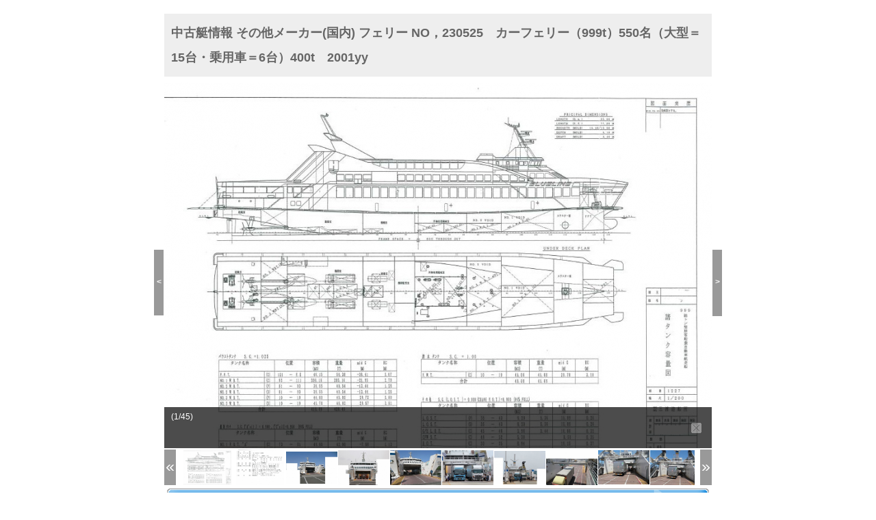

--- FILE ---
content_type: text/html; charset=UTF-8
request_url: https://www.goto-marine.com/boat/StockDetail1/shop_312-1/car_304/cate_0/design_1208/css_0/shop_disp_0.html
body_size: 3422
content:
<!DOCTYPE HTML PUBLIC "-//W3C//DTD HTML 4.01 Transitional//EN" "http://www.w3.org/TR/html4/loose.dtd">

<html lang="ja">
<head>
    <meta http-equiv="Content-Type" content="text/html; charset=UTF-8">
    <meta name="author" content="-">
    <meta name="description" content="その他メーカー(国内)&nbsp;フェリー&nbsp;NO，230525　カーフェリー（999t）550名（大型＝15台・乗用車＝6台）400t　2001yy 。その他メーカー(国内)中古艇やフェリー中古艇の最新情報。">
    <meta name="keywords" content="その他メーカー(国内),フェリー,NO，230525　カーフェリー（999t）550名（大型＝15台・乗用車＝6台）400t　2001yy">
    <title>その他メーカー(国内)&nbsp;フェリー&nbsp;NO，230525　カーフェリー（999t）550名（大型＝15台・乗用車＝6台）400t　2001yy 中古艇 五島マリーンhttp://www.goto-marine.com/</title>
    
    <meta http-equiv="Content-Script-Type" content="text/javascript" />
    <meta property="og:title" content="その他メーカー(国内)&nbsp;フェリー&nbsp;NO，230525　カーフェリー（999t）550名（大型＝15台・乗用車＝6台）400t　2001yy 中古艇 五島マリーンhttp://www.goto-marine.com/" />
    <meta property="og:url" content="http://www.wintel.co.jp/scripts/boat/enduser/StockDetail/phpeStockDetailController.php" />
    <meta property="og:image" content="/boatImg/ship/312-1/l/304_577062.jpg" />
    <link href="/boatCss/boatCommon.css" rel="stylesheet" type="text/css">
    <!-- <link href="/vcsJs/jquery-ui/ui/ui.tabs.css" rel="stylesheet" type="text/css" /> -->
    <script type="text/javascript" src="/vcsJs/jquery-1.8.3.min.js"></script>
    <!-- <script type="text/javascript" src="/vcsJs/jquery-ui/ui/jquery-ui.js"></script> -->
    <script type="text/javascript" src="/vcsJs/vcsCommon.js"></script>








    <meta name="viewport" content="width=device-width, initial-scale=0.8">
    <script type="text/javascript" src="/vcsJs/jquery.tile.js"></script>
    <link rel="stylesheet" href="/boatCss/stockDetail/flick_sp.css" media="all" type="text/css" />

    <link rel="stylesheet" href="/boatCss/stockDetail/layout_sp.css" type="text/css" />

    <!--[if lt IE 9]>
    <script src="/vcsJs/js/respond.min.js"></script>
    <![endif]-->
    <script type="text/javascript" src="/vcsJs/thumList.js"></script>
    <script type="text/javascript" src="/vcsJs/imagesLoaded.js"></script>
    <script type="text/javascript" src="/vcsJs/jsVariables.js"></script>
    <script type="text/javascript" src="/boatJs/page/boatStockDetail2.js?shopNo=312-1&shipNo=304"></script>



    <link rel="stylesheet" type="text/css" href="/boatCss/stockDetail/312-1.css">

    <style>
    .hc_snsButtons .sns_twitter iframe.twitter-share-button,.content .hc_snsButtons .sns_twitter iframe.twitter-share-button {
        width: 74px !important;
    }
    </style>
        

    
    
</head>
<body oncontextmenu="return false;" oncopy="return false;" style="margin: 0px;">


    
    
<div class="wrap">
    <div class="bm02ship" >
        <div class="boatStockDetail" >


            
                        

                                <div class="hc_topSection" >
                                    <div class="hc_snsButtons" >
                                        <ul id="sns_button" class="cf">





                                        </ul>
                                    </div>
                                </div>




            <div class="content">
                <div class="sd2">
                    <!-- 店舗船艇詳細 -->

                    <div class="shipDetailWrapper">
                        <!-- メーカー・モデル・グレード -->
                        <h1>中古艇情報&nbsp;その他メーカー(国内)&nbsp;フェリー&nbsp;NO，230525　カーフェリー（999t）550名（大型＝15台・乗用車＝6台）400t　2001yy</h1>
                        <!-- 船艇写真エリア -->
                        <div class="ship-photo">
                            
                                                        <div class="photoL">&lt;</div>
                            <div class="mainPhoto">
                                <div id="flickscroll">
                                    <ul>

                                        <!-- メイン写真 -->
                                                                                                                                    <li><img src="/boatImg/ship/312-1/l/304_577062.jpg" id="Photo1" style="height: 600px; width: 800px; margin-top: 0px; margin-left: 0px;"></li>
                                                                                            <li><img src="/boatImg/ship/312-1/l/304_228376.jpg" id="Photo2" style="height: 600px; width: 800px; margin-top: 0px; margin-left: 0px;"></li>
                                                                                            <li><img src="/boatImg/ship/312-1/l/304_893875.jpg" id="Photo3" style="height: 600px; width: 800px; margin-top: 0px; margin-left: 0px;"></li>
                                                                                            <li><img src="/boatImg/ship/312-1/l/304_080201.jpg" id="Photo4" style="height: 600px; width: 800px; margin-top: 0px; margin-left: 0px;"></li>
                                                                                            <li><img src="/boatImg/ship/312-1/l/304_760654.jpg" id="Photo5" style="height: 600px; width: 800px; margin-top: 0px; margin-left: 0px;"></li>
                                                                                            <li><img src="/boatImg/ship/312-1/l/304_066177.jpg" id="Photo6" style="height: 600px; width: 800px; margin-top: 0px; margin-left: 0px;"></li>
                                                                                            <li><img src="/boatImg/ship/312-1/l/304_971169.jpg" id="Photo7" style="height: 600px; width: 800px; margin-top: 0px; margin-left: 0px;"></li>
                                                                                            <li><img src="/boatImg/ship/312-1/l/304_626270.jpg" id="Photo8" style="height: 600px; width: 800px; margin-top: 0px; margin-left: 0px;"></li>
                                                                                            <li><img src="/boatImg/ship/312-1/l/304_911547.jpg" id="Photo9" style="height: 600px; width: 800px; margin-top: 0px; margin-left: 0px;"></li>
                                                                                            <li><img src="/boatImg/ship/312-1/l/304_809543.jpg" id="Photo10" style="height: 600px; width: 800px; margin-top: 0px; margin-left: 0px;"></li>
                                                                                            <li><img src="/boatImg/ship/312-1/l/304_265416.jpg" id="Photo11" style="height: 600px; width: 800px; margin-top: 0px; margin-left: 0px;"></li>
                                                                                            <li><img src="/boatImg/ship/312-1/l/304_051530.jpg" id="Photo12" style="height: 600px; width: 800px; margin-top: 0px; margin-left: 0px;"></li>
                                                                                            <li><img src="/boatImg/ship/312-1/l/304_997656.jpg" id="Photo13" style="height: 600px; width: 800px; margin-top: 0px; margin-left: 0px;"></li>
                                                                                            <li><img src="/boatImg/ship/312-1/l/304_534259.jpg" id="Photo14" style="height: 600px; width: 800px; margin-top: 0px; margin-left: 0px;"></li>
                                                                                            <li><img src="/boatImg/ship/312-1/l/304_745983.jpg" id="Photo15" style="height: 600px; width: 800px; margin-top: 0px; margin-left: 0px;"></li>
                                                                                            <li><img src="/boatImg/ship/312-1/l/304_590036.jpg" id="Photo16" style="height: 600px; width: 800px; margin-top: 0px; margin-left: 0px;"></li>
                                                                                            <li><img src="/boatImg/ship/312-1/l/304_898709.jpg" id="Photo17" style="height: 600px; width: 800px; margin-top: 0px; margin-left: 0px;"></li>
                                                                                            <li><img src="/boatImg/ship/312-1/l/304_067192.jpg" id="Photo18" style="height: 600px; width: 800px; margin-top: 0px; margin-left: 0px;"></li>
                                                                                            <li><img src="/boatImg/ship/312-1/l/304_489248.jpg" id="Photo19" style="height: 600px; width: 800px; margin-top: 0px; margin-left: 0px;"></li>
                                                                                            <li><img src="/boatImg/ship/312-1/l/304_387547.jpg" id="Photo20" style="height: 600px; width: 800px; margin-top: 0px; margin-left: 0px;"></li>
                                                                                            <li><img src="/boatImg/ship/312-1/l/304_389852.jpg" id="Photo21" style="height: 600px; width: 800px; margin-top: 0px; margin-left: 0px;"></li>
                                                                                            <li><img src="/boatImg/ship/312-1/l/304_941633.jpg" id="Photo22" style="height: 600px; width: 800px; margin-top: 0px; margin-left: 0px;"></li>
                                                                                            <li><img src="/boatImg/ship/312-1/l/304_058466.jpg" id="Photo23" style="height: 600px; width: 800px; margin-top: 0px; margin-left: 0px;"></li>
                                                                                            <li><img src="/boatImg/ship/312-1/l/304_511843.jpg" id="Photo24" style="height: 600px; width: 800px; margin-top: 0px; margin-left: 0px;"></li>
                                                                                            <li><img src="/boatImg/ship/312-1/l/304_736655.jpg" id="Photo25" style="height: 600px; width: 800px; margin-top: 0px; margin-left: 0px;"></li>
                                                                                            <li><img src="/boatImg/ship/312-1/l/304_945917.jpg" id="Photo26" style="height: 600px; width: 800px; margin-top: 0px; margin-left: 0px;"></li>
                                                                                            <li><img src="/boatImg/ship/312-1/l/304_237966.jpg" id="Photo27" style="height: 600px; width: 800px; margin-top: 0px; margin-left: 0px;"></li>
                                                                                            <li><img src="/boatImg/ship/312-1/l/304_731122.jpg" id="Photo28" style="height: 600px; width: 800px; margin-top: 0px; margin-left: 0px;"></li>
                                                                                            <li><img src="/boatImg/ship/312-1/l/304_133539.jpg" id="Photo29" style="height: 600px; width: 800px; margin-top: 0px; margin-left: 0px;"></li>
                                                                                            <li><img src="/boatImg/ship/312-1/l/304_972868.jpg" id="Photo30" style="height: 600px; width: 800px; margin-top: 0px; margin-left: 0px;"></li>
                                                                                            <li><img src="/boatImg/ship/312-1/l/304_424796.jpg" id="Photo31" style="height: 600px; width: 800px; margin-top: 0px; margin-left: 0px;"></li>
                                                                                            <li><img src="/boatImg/ship/312-1/l/304_425862.jpg" id="Photo32" style="height: 600px; width: 800px; margin-top: 0px; margin-left: 0px;"></li>
                                                                                            <li><img src="/boatImg/ship/312-1/l/304_118060.jpg" id="Photo33" style="height: 600px; width: 800px; margin-top: 0px; margin-left: 0px;"></li>
                                                                                            <li><img src="/boatImg/ship/312-1/l/304_899768.jpg" id="Photo34" style="height: 600px; width: 800px; margin-top: 0px; margin-left: 0px;"></li>
                                                                                            <li><img src="/boatImg/ship/312-1/l/304_694067.jpg" id="Photo35" style="height: 600px; width: 800px; margin-top: 0px; margin-left: 0px;"></li>
                                                                                            <li><img src="/boatImg/ship/312-1/l/304_896507.jpg" id="Photo36" style="height: 600px; width: 800px; margin-top: 0px; margin-left: 0px;"></li>
                                                                                            <li><img src="/boatImg/ship/312-1/l/304_367995.jpg" id="Photo37" style="height: 600px; width: 800px; margin-top: 0px; margin-left: 0px;"></li>
                                                                                            <li><img src="/boatImg/ship/312-1/l/304_430333.jpg" id="Photo38" style="height: 600px; width: 800px; margin-top: 0px; margin-left: 0px;"></li>
                                                                                            <li><img src="/boatImg/ship/312-1/l/304_064704.jpg" id="Photo39" style="height: 600px; width: 800px; margin-top: 0px; margin-left: 0px;"></li>
                                                                                            <li><img src="/boatImg/ship/312-1/l/304_233756.jpg" id="Photo40" style="height: 600px; width: 800px; margin-top: 0px; margin-left: 0px;"></li>
                                                                                            <li><img src="/boatImg/ship/312-1/l/304_225078.jpg" id="Photo41" style="height: 600px; width: 800px; margin-top: 0px; margin-left: 0px;"></li>
                                                                                            <li><img src="/boatImg/ship/312-1/l/304_747052.jpg" id="Photo42" style="height: 600px; width: 800px; margin-top: 0px; margin-left: 0px;"></li>
                                                                                            <li><img src="/boatImg/ship/312-1/l/304_773795.jpg" id="Photo43" style="height: 600px; width: 800px; margin-top: 0px; margin-left: 0px;"></li>
                                                                                            <li><img src="/boatImg/ship/312-1/l/304_385447.jpg" id="Photo44" style="height: 600px; width: 800px; margin-top: 0px; margin-left: 0px;"></li>
                                                                                            <li><img src="/boatImg/ship/312-1/l/304_807506.jpg" id="Photo45" style="height: 600px; width: 800px; margin-top: 0px; margin-left: 0px;"></li>
                                                                                    
                                    </ul>
                                </div>
                                <div class="commentDiv">
                                    <p style="display: block; top: 60px;" id="commentArea" >


                                        <a class="shipComment">(1/45)</a>
                                    </p>
                                </div>
                            </div>
                            <div class="photoR">&gt;</div>
                            <div class="thumbnailArea">
                                <div id="backBtn" class="pageArr"><a style="display: none;" class="hidText">prev</a></div>
                                <div class="thumbnail">
                                    <div id="appendThumbnail">
                                        <!-- サムネイル -->
                                    </div>
                                </div>
                                <div id="nextBtn" class="pageArr"><a style="display: none;" class="hidText">next</a></div>
                            </div>

                                                        <div class="morePhoto">
                                <a href="javascript: void(0);" onclick="window.open('/boatMember/stockList/photoList.html?shopNo=312-1&amp;shipNo=304','shipPhotoList_page','toolbar=no,menubar=no,scrollbars=yes,resizable=yes,location=no,width=2000,height=700')">すべての画像(45枚)を見る &gt;&gt;</a>
                            </div>
                                                    </div>


                        <!-- 船艇情報 -->
                        <div class="ship-info">
                            <!-- 船艇スペック -->
                            <div class="spec">
                                <!-- 船艇名称 他 -->
                                <div class="ship-spec">
                                    <div class="ship2">タイプ：-</div>
                                    <div class="ship2">全長：8500.0ft</div>
                                    <div class="ship2">全幅：1440.0m</div>
                                    <div class="ship2">全深：408.0m</div>
                                    <div class="ship2">登録：2001/H13 </div>
                                    <div class="ship2">船検：-</div>
                                    <div class="ship2">エンジン：- </div>
                                    <div class="ship2">アワーメーター：-</div>
                                    <div class="ship2">推進力形式：船内機</div>
                                    <div class="ship2">出力：3000.0HP × 2基</div>

                                    <div class="ship2">巡航速度：-</div>
                                    <div class="ship2">最高速度：21ノット</div>
                                    <div class="ship2">燃料種別：その他</div>
                                    <div class="ship2">燃料タンク：-</div>
                                    <div class="ship2">清水タンク：-</div>
                                    <div class="ship2">免許：特殊</div>
                                    <div class="ship2">保管方法：係留</div>
                                    <div class="ship2">定員：550名</div>
                                    <div class="ship2">船底塗装：-</div>
                                    <div class="ship2">航行区域：沿海区域</div>
                                    <div class="clear"></div>
                                </div><!-- END ship-spec -->

                                <!-- 装備アイコン -->
                                <div class="sobi-icon">
                                      &nbsp;
                                    <div class="clear"></div>
                                </div>

                                <!-- SNSボタン（加盟店用画面制御） -->

                                

                            </div><!-- END #spec -->

                            <!-- 価格＆問い合わせ -->
                            <div class="price-info">
                                <!-- 価格表示 -->
                                <div class="price-display">
                                    <!-- ステータスアイコン -->
                                    <div class="price-icon">
                                                                                            <img src="/boatImg/img/ship/statusIcon/status3m.gif" alt="SOLD"/>
                                                                                </div>
                                    <div class="price-box">
                                        <div class="price">SOLD</div>

                                        <div class="price-oudan"><div class="price-notice"></div></div>

                                    </div>
                                    <div class="price-tag"></div>





                                    <div class="clear"></div>
                                </div><!-- END #price-display -->

                                <div class="clear"></div>


                                <!-- 問い合わせボタン -->
                                <div class="inquiry"><a target="_blank" href="https://manager.wintel.co.jp/boatMember/stockList/query.html?shopNo=312-1&amp;shipNo=304"><img src="/boatImg/img/ship/spacer.gif" alt="お問い合わせはこちらから" width="166" height="100" vspace="4" border="0" /></a></div>


                                <!-- 印刷用ページボタン -->
                                <div class="print"><a href="javascript: void(0);"><img src="/boatImg/img/ship/spacer.gif" alt="印刷用ページを表示" width="166" height="66" vspace="8" border="0" onClick="window.open('/boatMember/stockList/print.html?&amp;groupNo=&amp;shopNo=312-1&amp;shipNo=304','print_page','toolbar=yes,menubar=yes,scrollbars=yes,resizable=yes,width=660,height=600')" /></a></div>


                                <!--店舗HPボタン-->

                                <!-- 汎用ボタン -->
                                

                            </div><!-- END #price-info -->
                            <div class="clear"></div>
                        </div><!-- END #ship-info -->

                        <!-- コメント欄 -->
                        <div class="comment-area">
                            <!-- 本文コメント -->
                            <div class="main-comment freeCom">
                                <strong>ＮＯ，２３０５２５　カーフェリー（９９９ｔ）５５０名（大型＝１５台・乗用車＝６台）４００ｔ　２００１ｙ<br />
航海設備一式。着岸設備一式。発電設備一式。車両積載設備一式。客室設備一式。<br />
宿泊設備一式。<br />
＊車両積載：大型＝１６台・乗用車＝６台｛乗用車のみ６１台｝総積載４００ｔ<br />
＊発電機：｛５５０ｋ＋４８０ｋ｝ｘ２台。<br />
速度＝２１ノット。バウスラスター。<br />
エンジン（ダイハツ｛８ＤＫＭ－２８｝３０００ｘ２基。</strong>
                            </div>

                            <!-- 船艇管理番号 -->
                            230525

                        </div><!-- END #comment-area -->

                        <!-- ページリンク -->
                        




                        <!-- 問い合わせボタン -->
                        <div class="inquiry"><a target="_blank" href="https://manager.wintel.co.jp/boatMember/stockList/query.html?shopNo=312-1&amp;shipNo=304"><img src="/boatImg/img/ship/spacer.gif" alt="お問い合わせはこちらから" width="166" height="100" vspace="4" border="0" /></a></div>

                                                <!-- 販売店情報 -->
                        <div class="shop-info">
                            <!-- ショップ写真 -->
                            <div class="shop-photo">
                                <div class="centeringimg">

                                    <img src="/boatImg/shop/312-1/l/312-1_121808.JPG" alt="五島マリーン" />

                                </div>
                            </div>

                            <!-- ショップ詳細 -->
                            <div class="shop-detail">
                                <div class="cap blockShopH2">ショップ名</div>
                                <div class="contents blockShopH2">五島マリーン</div>
                                <div class="cap blockShopH2">住所</div>
                                <div class="contents blockShopH2">


                                    長崎県五島市三尾野2-5-23

                                </div>
                                <div class="cap blockShopH2">電話番号</div>
                                <div class="contents blockShopH2">

                                   0959-74-2173
                                </div>
                                <div class="cap blockShopH2">FAX番号</div>
                                <div class="contents blockShopH2">

                                    0959-74-2733
                                </div>
                                <div class="cap blockShopH2">営業時間</div>
                                <div class="contents blockShopH2">

                                    09:00〜18:00
                                </div>
                                <div class="cap blockShopH2">定休日</div>
                                <div class="contents blockShopH2">

                                    日曜
                                </div>
                                <div class="cap blockShopH2">ホームページ</div>
                                <div class="contents blockShopH2">

                                    <a href="http://www.goto-marine.com/" target="_blank" >

                                        http://www.goto-marine.com/

                                    </a>

                                </div>

                                <!-- 販売店情報ページ -->
                                <div class="pagelink3">
                                    <a href="/boatMember/shopList/detail.html?shopNo=312-1" />五島マリーンの販売店情報を見る</a>
                                </div>

                            </div><!-- Eclass #shop-detail -->
                            <div class="clear"></div>
                        </div><!-- Eclass #shop-info -->
                        



                    </div><!-- END #wrapper -->

                </div>
            </div><!-- content end -->


        
        </div><!--boatStockDetail-->
    </div><!--bm02ship-->
</div><!--wrap-->


    

</body>
</html>


--- FILE ---
content_type: text/css
request_url: https://www.goto-marine.com/boatCss/stockDetail/flick_sp.css
body_size: 2154
content:

@charset "utf-8";
/* =======================================
   CSS BrowserReset BaseElements

   (C)BLACKFLAG.NET ALL RIGHTS RESERVED.
   http://black-flag.net/
 ======================================= */
/*.content html,*/
/*.content  body,*/
.content  div,
.content  span,
.content  applet,
.content  object,
.content  iframe,
.content h1,
.content  h2,
.content  h3,
.content  h4,
.content  h5,
.content  h6,
.content  p,
.content  blockquote,
.content  pre,
.content a,
.content  abbr,
.content  acronym,
.content  address,
.content  big,
.content  cite,
.content  code,
.content del,
.content  dfn,
.content  em,
.content  font,
.content  img,
.content  ins,
.content  kbd,
.content  q,
.content  s,
.content  samp,
.content small,
.content  strike,
.content  strong,
.content  sub,
.content  sup,
.content  tt,
.content  var,
.content dl,
.content  dt,
.content  dd,
.content  ol,
.content  ul,
.content  li,
.content fieldset,
.content  form,
.content  label,
.content  legend,
.content table,
.content  caption,
.content  tbody,
.content  tfoot,
.content  thead,
.content  tr,
.content  th,
.content  td {
  margin: 0;
  padding: 0;
  border: 0;
  vertical-align: baseline;
  font-family: inherit;
  font-style: inherit;
  font-weight: inherit;

/*  outline: 0;*/
}

/* =======================================
  タブレット／PC版
======================================= */
.content {font-size: 75%; filter: expression(document.execCommand("BackgroundImageCache", false, true)); }
.content img { vertical-align: text-bottom; -ms-interpolation-mode: bicubic;}
.content strong {font-weight: bold;}
.content ol,.content  ul {  list-style: none;}
.content table {border-collapse: collapse; /* border-collapse: separate;*/ border-spacing: 0; }
.content caption, .content th, .content td {font-weight: normal;text-align: left;vertical-align: top;}
.content blockquote:before, .content blockquote:after,
.content q:before, .content q:after {content: "";}
.content blockquote, q {quotes: "" "";}
.content a:focus {overflow: hidden;}
.content option {padding-right: 10px;}

/* =======================================
  CommonElements
======================================= */
.content a:link { text-decoration:none; color: #000;}
.content a:visited { text-decoration:none; color: #000;}
.content a:active { text-decoration:none; color: #000;}
.content a:hover { text-decoration:none; color: #000;}
.content #container {margin: 0 auto;width: 800px;text-align: center;}

/* #flickscroll--------------------------- */
.content #flickscroll {margin: 0 auto; width: 800px; height: 534px; text-align: left; position: relative; overflow: hidden; cursor: pointer; /*background-color:#eeeeee; コンデジ対応*/ }
.content #flickscroll ul {top: 0; left: 0; height: 534px; position: absolute; overflow: hidden; }
.content #flickscroll ul li {width: 800px; height: 534px; float: left; display: inline; overflow: hidden; }

/* #flickthumb
--------------------------- */
.content #flickthumb {margin: 10px auto; width: 700px; height: 100px; text-align: center; }
.content #flickthumb ul {width: 700px; height: 100px;}
.content #flickthumb ul li {width: 100px; height: 100px; float: left; cursor: pointer; display: inline; }
.content #flickthumb ul li.active {filter:alpha(opacity=100)!important; -moz-opacity: 1!important; opacity: 1!important; }

/* =======================================
  ClearFixElements
======================================= */
.content #flickscroll ul:after,
.content #flickthumb ul:after {content: "."; height: 0; clear: both; display: block; visibility: hidden; }
.content #flickscroll ul,
.content #flickthumb ul {display: none; overflow: hidden; }

/* =======================================
  flick
======================================= */
.content .thumbnail .active{filter: alpha(opacity=25)!important; -moz-opacity:0.25!important; opacity:0.25!important; }
.content .thumArrow {padding-top:18px; }
.content #backBtn  {display:block; background-color: #999999; background-image: url("/vcsImg/img/car/thumbnail-left.png"); background-position: left center; background-repeat: no-repeat; display: block; height: 52px; width: 17px; }
.content #backBtn:hover {background-color: #000000; background-image: url("/vcsImg/img/car/thumbnail-left.png"); background-position: left center; background-repeat: no-repeat; display: block; height: 52px; width: 17px; }
.content #nextBtn {background-color: #999999; background-image: url("/vcsImg/img/car/thumbnail-right.png"); background-position: right center; background-repeat: no-repeat; display: block; height: 52px; width: 17px; }
.content #nextBtn:hover {background-color: #000000; background-image: url("/vcsImg/img/car/thumbnail-right.png"); background-position: right center; background-repeat: no-repeat; display: block; height: 52px; width: 17px; }
.content .hidText               { display: block; text-indent: -9999px;}
.content .mainPhoto               { position: relative; width: 800px; height: 534px; text-align: center;}
.content .mainPhoto img             { width: 800px; height: 534px;}
.content .mainPhoto img#shipNoPhoto { width: 711px; height: 533px; margin-left: 44.5px;}
.content .commentDiv            { position: absolute; top: 474px; left: 0px; width: 800px; height: 60px; overflow: hidden;}
.content #commentArea           { position: absolute; left: 0; width: 800px; height: 60px; background-color: #000; overflow: hidden; filter: alpha(opacity=70); -moz-opacity: 0.7; opacity:0.7;}
.content #commentArea:hover       { filter: alpha(opacity=90); -moz-opacity: 0.9; opacity:0.9;}
.content #commentArea a         { display: block; padding: 6px 40px 0 10px; height: 54px; text-align: left; line-height: 16px; color: #ffffff !important; text-decoration: none; outline: none;  font-size:12px; word-break: break-all; background:url("/vcsImg/img/car/close.png") 770px center no-repeat;}
.content .thumbnailArea         { position: relative; margin-top: 15px; width: 800px; height: 53px;}
.content .pageArr             { position: absolute; top: 0px; width: 17px; height: 53px;}
.content #prevBtn.pageArr         { left: 0px;}
.content #nextBtn.pageArr         { right: 0px;}
.content .thumbnail             { position: absolute; top: 0; left: 25px; width: 750px; height: 52px; overflow: hidden;}
.content .thumsUl             { width: 760px; height: 52px; float: left;}
.content .thumsUl li              { float: left; width: 75px; height: 52px; margin-left:1px; background-size: contain;background-repeat: no-repeat;background-position: center center;}
.content .thumsUl li a            { display: block; width: 75px; height: 52px;}
/*20200401cyber前田修正　このファイル下部にも.content .thumsUl li a img の指定があったので、それも変更した。 */
/*.content .thumsUl li a img          { margin: 3px; width: 69px; height: 46px;}*/
.content .thumsUl li a img          {height: 46px; display: block; margin: auto; max-width: 69px;visibility: hidden;}

/*laravel移行時修正*/
.content .mainPhoto img {
  margin-left: 0 !important;
  width: 100%;
  height: auto !important;
  max-height: 600px !important;
}
.content #flickscroll ul li {
  text-align: center;
}

/* =======================================
  スマホ版
======================================= */
@media only screen and (max-width: 640px) {
.content  div,
.content  span,
.content  applet,
.content  object,
.content  iframe,
.content h1,
.content  h2,
.content  h3,
.content  h4,
.content  h5,
.content  h6,
.content  p,
.content  blockquote,
.content  pre,
.content a,
.content  abbr,
.content  acronym,
.content  address,
.content  big,
.content  cite,
.content  code,
.content del,
.content  dfn,
.content  em,
.content  font,
.content  img,
.content  ins,
.content  kbd,
.content  q,
.content  s,
.content  samp,
.content small,
.content  strike,
.content  strong,
.content  sub,
.content  sup,
.content  tt,
.content  var,
.content dl,
.content  dt,
.content  dd,
.content  ol,
.content  ul,
.content  li,
.content fieldset,
.content  form,
.content  label,
.content  legend,
.content table,
.content  caption,
.content  tbody,
.content  tfoot,
.content  thead,
.content  tr,
.content  th,
.content  td {
  margin: 0;
  padding: 0;
  border: 0;
  vertical-align: baseline;
  font-family: inherit;
  font-style: inherit;
  font-weight: inherit;
/*  outline: 0;*/
}

.content {font-size: 75%;filter: expression(document.execCommand("BackgroundImageCache", false, true));}
.content img {vertical-align: text-bottom;-ms-interpolation-mode: bicubic;}
.content strong {font-weight: bold;}
.content ol, ul {list-style: none;}
.content table {border-collapse: collapse;/*  border-collapse: separate;*/border-spacing: 0;}
.content caption, th, td {font-weight: normal;text-align: left;vertical-align: top;}
.content blockquote:before, blockquote:after,
.content q:before, q:after {content: "";}
.content blockquote, q {quotes: "" "";}
.content a:focus {overflow: hidden;}
.content option {padding-right: 10px;}
/* =======================================
  CommonElements
======================================= */
.content a:link { text-decoration:none; color: #000;}
.content a:visited { text-decoration:none; color: #000;}
.content a:active { text-decoration:none; color: #000;}
.content a:hover { text-decoration:none; color: #000;}

.content #container {margin: 0 auto; width: 304px; text-align: center; }
/* #flickscroll
--------------------------- */
.content #flickscroll {margin: 0 auto; width: 304px; height: 203px; text-align: left; position: relative; overflow: hidden; cursor: pointer; /*background-color:#eeeeee; コンデジ対応*/ }
.content #flickscroll ul {top: 0; left: 0; height: 203px; position: absolute; overflow: hidden; }
.content #flickscroll ul li {width: 304px; height: 203px; float: left; display: inline; overflow: hidden; }

/* #flickthumb
--------------------------- */
.content #flickthumb {margin: 10px auto; width: 204px; height: 100px; text-align: center; }
.content #flickthumb ul {width: 204px; height: 100px; }
.content #flickthumb ul li {width: 100px; height: 100px; float: left; cursor: pointer; display: inline; }
.content #flickthumb ul li.active {filter:alpha(opacity=100)!important; -moz-opacity: 1!important; opacity: 1!important; }

/* =======================================
  ClearFixElements
======================================= */
.content #flickscroll ul:after,
.content #flickthumb ul:after {content: ".";height: 0;clear: both;display: block;visibility: hidden;}
.content #flickscroll ul,
.content #flickthumb ul {display: none;overflow: hidden;}

/* =======================================
  flick
======================================= */
.content .thumbnail .active{filter: alpha(opacity=25)!important;-moz-opacity:0.25!important;opacity:0.25!important;}
.content .thumArrow {padding-top:18px;}
.content #backBtn  {display:block; background-color: #999999; background-image: url("/vcsImg/img/car/thumbnail-left.png"); background-position: left center; background-repeat: no-repeat; display: block; height: 72px; width: 17px; }
.content #backBtn:hover {background-color: #000000; background-image: url("/vcsImg/img/car/thumbnail-left.png"); background-position: left center; background-repeat: no-repeat; display: block; height: 72px; width: 17px; } .content #nextBtn {background-color: #999999; background-image: url("/vcsImg/img/car/thumbnail-right.png"); background-position: right center; background-repeat: no-repeat; display: block; height: 72px; width: 17px; }
.content #nextBtn:hover {background-color: #000000; background-image: url("/vcsImg/img/car/thumbnail-right.png"); background-position: right center; background-repeat: no-repeat; display: block; height: 72px; width: 17px; }
.content .hidText     { display: block; text-indent: -9999px;}
.content .mainPhoto   { position: relative; width: 304px; height: 203px; text-align: center;}
/*laravel移行時に以下に修正。.content .mainPhoto img { width: 304px; height: 203px;}*/
.content .mainPhoto img { width: 100% !important; height: 100% !important; object-fit: contain;}
.content .mainPhoto img#shipNoPhoto { width: 270px; height: 203px; margin-left: 17px;}
.content .commentDiv      { position: absolute; top: 143px; left: 0px; width: 304px; height: 60px; overflow: hidden;}
.content #commentArea   { position: absolute; left: 0; width: 304px; height: 60px; background-color: #000; overflow: hidden; filter: alpha(opacity=70); -moz-opacity: 0.7; opacity:0.7;}
.content #commentArea:hover { filter: alpha(opacity=90); -moz-opacity: 0.9; opacity:0.9;}
.content #commentArea a { display: block; padding: 6px 40px 0 10px; height: 54px; text-align: left; line-height: 16px; color: #ffffff !important; text-decoration: none; outline: none;  font-size:12px; word-break: break-all; background:url("/vcsImg/img/car/close.png") 274px center no-repeat;}
.content .thumbnailArea { position: relative; margin-top: 15px; width: 304px; height: 72px;}
.content .pageArr { position: absolute; top: 0px; width: 17px; height: 72px;}
.content #prevBtn.pageArr { left: 0px;}
.content #nextBtn.pageArr { right: 0px;}
.content .thumbnail { position: absolute; top: 0; left: 22px; width: 260px; height: 72px; overflow: hidden;}
.content .thumsUl { width: 260px; height: 72px; float: left;}
.content .thumsUl li  { float: left; width: 52px; height: 35px;margin-top: 1px;margin-left: 0px;}
.content .thumsUl li a  { display: block; width: 52px; height: 36px;}
/*20200401cyber前田修正　このファイル上部にも.content .thumsUl li a img の指定があったので、それも変更した。 */
/*.content .thumsUl li a img  { margin: 2px; width: 48px; height: 32px;}*/
.content .thumsUl li a img  { margin: auto; height: 32px; display: block;max-width: 48px;}
}/* END スマホ版  */







--- FILE ---
content_type: text/css
request_url: https://www.goto-marine.com/boatCss/stockDetail/layout_sp.css
body_size: 4163
content:

@charset "utf-8";
/* 株式会社ウィンテル
　Copyright (C) Wintel Corporation. All Rights Reserved. */

/* =======================================
    タブレット／PC版
======================================= */
body, div, dl, dt, dd, ul, ol, li, h1, h2, h3, h4, h5, h6, pre, form, 
fieldset, input, textarea, p, blockquote, th, td { margin: 0; padding: 0; }

.content .clear { clear: both; }

.content #body-stockdetail { background-color: #FAFAFA; margin: 0px; padding: 0px; font-family: "ＭＳ Ｐゴシック", "MS PGothic", sans-serif; }
.content .shipDetailWrapper { height: auto; width: 800px; margin-top: 0px; margin-right: auto; margin-bottom: 0px; margin-left: auto; padding: 15px; background-color: #FFF; }

.content .shipDetailWrapper h1 { font-size: 18px; font-weight: bold; text-align: left; color: #666; margin-bottom: 15px; background-color: #eeeeee; padding: 10px; }

.content .free-item1 { text-align: left; width: auto; margin-bottom: 15px; display: block; border-top-width: 1px; border-right-width: 1px; border-bottom-width: 1px; border-left-width: 1px; border-top-style: solid; border-right-style: solid; border-bottom-style: solid; border-left-style: solid; border-top-color: #CCC; border-right-color: #999; border-bottom-color: #999; border-left-color: #CCC; }
.content .free-item1 .cap { width: 150px; display: block; padding: 10px; margin-top: 0px; margin-right: 1px; margin-bottom: 0px; margin-left: 0px; float: left; font-size: 15px; line-height: 20px; color: #333; background-color: #E6E6E6; border-top-style: none; border-right-style: none; border-bottom-style: none; border-left-style: none; }
.content .free-item1 .contents { display: block; width: 606px; margin: 0px; padding: 10px; float: left; font-size: 15px; line-height: 20px; color: #333; background-color: #FFF; }
.content .free-item1 .contents a { color: #06C; text-decoration: underline; }
.content .free-item1 .contents a:hover { color: #C00; text-decoration: none; }

.content .ship-photo { width: auto; height: auto; margin-bottom: 15px; }
.content .photoL { position: relative; top: 340px; left: -15px; margin-top:-102px; width:1.2em;height:40px;border:none; background-color:#999999; color:#ffffff; padding-top:40px; padding-bottom:16px; text-align:center; font-weight:bold; cursor:pointer;}
.content .photoR { position: relative; top: -290px; left: 801px; margin-bottom:-110px;  width:1.2em;height:20px;border:none; background-color:#999999; color:#ffffff; padding-top:40px; padding-bottom:37px; text-align:center; font-weight:bold; cursor:pointer;}

.content #hr01 p{display: inline;}
.content .ship-photo .morePhoto {
  clear:both; width: 100%;height: 50px;
  background:  url("/boatImg/img/ship/bt_all_img03_1.png") 0 0 no-repeat;
  text-align: center; vertical-align: middle; font-weight: bold;
}
.content .ship-photo .morePhoto :hover{
  clear: both; width: 100%; height: 50px;
  background:  url("/boatImg/img/ship/bt_all_img03_2.png") 0 0 no-repeat;
  text-align: center; vertical-align: middle;
  font-weight: bold;
}
.content .ship-photo .morePhoto a{
  display: block;
  padding-top: 15px; padding-bottom: 15px;
  font-style: 14px; font-weight: bold; color: #ffffff;
  /* font-style: 14px; font-weight: bold; color: #ff0000; */
}
.content .ship-photo .morePhoto a:hover{
  display: block;
  padding-top: 15px;padding-bottom: 15px;
  font-style: 14px; font-weight: bold; color: #0033ff;
}

.content .free-item2 { text-align: left; width: auto; margin-bottom: 15px; display: block; border-top-width: 1px; border-right-width: 1px; border-bottom-width: 1px; border-left-width: 1px; border-top-style: solid; border-right-style: solid; border-bottom-style: solid; border-left-style: solid; border-top-color: #CCC; border-right-color: #999; border-bottom-color: #999; border-left-color: #CCC; }
.content .free-item2 .cap { width: 150px; display: block; padding: 10px; margin-top: 0px; margin-right: 1px; margin-bottom: 0px; margin-left: 0px; float: left; font-size: 15px; line-height: 20px; color: #333; background-color: #E6E6E6; border-top-style: none; border-right-style: none; border-bottom-style: none; border-left-style: none; }
.content .free-item2 .contents { display: block; width: 606px; margin: 0px; padding: 10px; float: left; font-size: 15px; line-height: 20px; color: #333; background-color: #FFF; }
.content .free-item2 .contents a { color: #06C; text-decoration: underline; }
.content .free-item2 .contents a:hover { color: #C00; text-decoration: none; }

.content .ship-info { width: auto; height: auto; margin-bottom: 15px; }

.content .spec { width: 429px; height: auto; float: left; margin-right: 15px; }

.content .ship-spec { width: auto; height: auto; }
.content .ship-spec .ship { width: 405px; height: auto; padding: 10px; text-align: center; display: block; margin-top: 0px; margin-right: 0px; margin-bottom: 1px; margin-left: 0px; border-top-width: 1px; border-right-width: 1px; border-bottom-width: 1px; border-left-width: 1px; border-top-style: solid; border-right-style: solid; border-bottom-style: solid; border-left-style: solid; border-top-color: #CCC; border-right-color: #999; border-bottom-color: #999; border-left-color: #CCC; font-size: 13px; line-height: 18px; float: left; }
.content .ship-spec .ship2 { width: 191px; height: auto; padding: 10px; text-align: center; display: block; margin-top: 0px; margin-right: 1px; margin-bottom: 1px; margin-left: 0px; border-top-width: 1px; border-right-width: 1px; border-bottom-width: 1px; border-left-width: 1px; border-top-style: solid; border-right-style: solid; border-bottom-style: solid; border-left-style: solid; border-top-color: #CCC; border-right-color: #999; border-bottom-color: #999; border-left-color: #CCC; font-size: 13px; line-height: 18px; float: left; }
.content .ship-spec .ship2r { width: 191px; height: auto; padding: 10px; text-align: center; display: block; margin-top: 0px; margin-right: 0px; margin-bottom: 1px; margin-left: 0px; border-top-width: 1px; border-right-width: 1px; border-bottom-width: 1px; border-left-width: 1px; border-top-style: solid; border-right-style: solid; border-bottom-style: solid; border-left-style: solid; border-top-color: #CCC; border-right-color: #999; border-bottom-color: #999; border-left-color: #CCC; font-size: 13px; line-height: 18px; float: left; }

.content .sobi-icon { width: 800px; height: auto; margin-top: 15px; margin-bottom: 15px; }
.content .sobi-icon ul { width: auto; height: auto; }
.content .sobi-icon li { width: auto; height: auto; list-style-type: none; float: left; margin: 0px; padding: 1px; }
.content .sobi-icon img { width: 50px; border: none; }

.content .sns { width: 429px; height: auto; float: left; }
.content .sns_button { list-style:none; margin: 0px; padding: 0px; margin-top: 10px; }
.content .sns_button li { margin: 0px; padding-left: 5px; }
.content .sns_twitter { width: 84px; float: left; }
.content .sns_facebook { width: 65px; float: left; }
.content .sns_mixi { width: 68px; float: left; }
.content .sns_gree { width: 106px; float: left; }
.content .sns_plus1 { width: 40px; float: left; }
.content .sns_twitter iframe.twitter-share-button { width: 72px !important; }

.content .price-info { width: 356px; height: auto; float: right; }

.content .price-display { width: auto; height: auto; margin-bottom: 10px; border-top-width: 1px; border-right-width: 1px; border-bottom-width: 1px; border-left-width: 1px; border-top-style: solid; border-right-style: solid; border-bottom-style: solid; border-left-style: solid; border-top-color: #CCC; border-right-color: #999; border-bottom-color: #999; border-left-color: #CCC; padding-top: 18px; padding-right: 15px; padding-bottom: 18px; padding-left: 15px; }
.content .price-display .price-icon { width: 90px; height: auto; float: left; margin-right: 10px; padding-top: 6px; }
.content .price-display .price-icon img { width: 90px; border: none; }
.content .price-display .price { width: auto; height: 32px; float: left; margin-right: 5px; font-family: Arial, Helvetica, sans-serif; font-size: 36px; font-weight: bold; text-align: right; color: #C00; padding-top: 5px; line-height: 36px; padding-bottom: 0px; }
.content .price-display .price-tag { width: auto; height: auto; float: left; font-size: 14px; line-height: 14px; font-weight: normal; padding-top: 20px; }
.content .price-display .price-tax{position: relative; top: -10px; left: 3px; height: 15px;color: #333333;font-size: 12px;}
.content .price-display .price-tax-child {float: right; padding-top: 10px;}
.content .price-display .price-box{float: left; width: }
.content .price-display .price-oudan{text-align: center;}
.content .price-display .price-notice { color: #ff0000;}

.content .qr-display { width: auto; height: auto; margin-bottom: 15px; padding: 15px; background-color: #F0F0F0; display: block; }
.content .qr-display .qr-img { width: 45px; height: 45px; float: left; margin-right: 10px; border: 1px solid #999; }
.content .qr-display .qr-img img { width: 45px; border: none; }
.content .qr-display .qr-tx { width: auto; height: auto; float: left; font-size: 12px; line-height: 20px; font-weight: normal; padding-top: 4px; }
.content .qr-display .qr-tx a { color: #06C; text-decoration: underline; }
.content .qr-display .qr-tx a:hover { color: #C00; text-decoration: none; }

.content .inquiry { width: 356px; height: 70px; margin-bottom: 10px; margin-left: auto; margin-right: auto;}
.content .inquiry img { border: none; width: 356px; height: 70px; }
.content .inquiry a { width: 356px; height: 70px; display: block; background-image: url(/boatImg/img/ship/inquiry1.png); background-repeat: no-repeat; }
.content .inquiry a:hover { width: 356px; height: 70px; display: block; background-image: url(/boatImg/img/ship/inquiry2.png); background-repeat: no-repeat; }

.content .print { width: 356px; height: 70px; float: right; display: block; margin-bottom: 10px;}
.content .print img { border: none; width: 356px; height: 70px; }
.content .print a { width: 356px; height: 70px; display: block; background-image: url(/boatImg/img/ship/print1.png); background-repeat: no-repeat; }
.content .print a:hover { width: 356px; height: 70px; display: block; background-image: url(/boatImg/img/ship/print2.png); background-repeat: no-repeat; }

.content .lineButton { width: 356px; height: 70px; margin-bottom: 10px; float: right; display: block; }
.content .lineButton img { border: none; width: 356px; height: 70px; }
.content .lineButton a { width: 356px; height: 70px; display: block; background-image: url(/vcsImg/img/car/lineButton.png); background-repeat: no-repeat; }
.content .lineButton a:hover { width: 356px; height: 70px; display: block; background-image: url(/vcsImg/img/car/lineButton2.png); background-repeat: no-repeat; }

.content .lineButton_sp { width: 356px; height: 70px; margin-bottom: 15px; float: right; display: block; }
.content .lineButton_sp img { border: none; width: 356px; height: 70px; }
.content .lineButton_sp a { width: 356px; height: 70px; display: block; background-image: url(/vcsImg/img/car/lineButton.png); background-repeat: no-repeat; }
.content .lineButton_sp a:hover { width: 356px; height: 70px; display: block; background-image: url(/vcsImg/img/car/lineButton2.png); background-repeat: no-repeat; }

.content .shopUrl { width: 356px; height: 70px; float: right; display: block; margin-bottom: 10px;}
.content .shopUrl img { border: none; width: 356px; height: 70px; }
.content .shopUrl a { width: 356px; height: 70px; display: block; background-image: url(/boatImg/img/parts/shopurl01.jpg); background-repeat: no-repeat; background-size: 100% 100%;}
.content .shopUrl a:hover { width: 356px; height: 70px; display: block; background-image: url(/boatImg/img/parts/shopurl02.jpg); background-repeat: no-repeat; background-size: 100% 100%;}

.content .free-item3 { text-align: left; width: auto; margin-bottom: 15px; display: block; border-top-width: 1px; border-right-width: 1px; border-bottom-width: 1px; border-left-width: 1px; border-top-style: solid; border-right-style: solid; border-bottom-style: solid; border-left-style: solid; border-top-color: #CCC; border-right-color: #999; border-bottom-color: #999; border-left-color: #CCC; }
.content .free-item3 .cap { width: 150px; display: block; padding: 10px; margin-top: 0px; margin-right: 1px; margin-bottom: 0px; margin-left: 0px; float: left; font-size: 15px; line-height: 20px; color: #333; background-color: #E6E6E6; border-top-style: none; border-right-style: none; border-bottom-style: none; border-left-style: none; }
.content .free-item3 .contents { display: block; width: 606px; margin: 0px; padding: 10px; float: left; font-size: 15px; line-height: 20px; color: #333; background-color: #FFF; }
.content .free-item3 .contents a { color: #06C; text-decoration: underline; }
.content .free-item3 .contents a:hover { color: #C00; text-decoration: none; }

.content .comment-area { width: auto; height: auto; min-height: 200px; padding: 10px; text-align: left; display: block; margin-top: 0px; margin-right: 0px; margin-bottom: 15px; margin-left: 0px; border-top-width: 1px; border-right-width: 1px; border-bottom-width: 1px; border-left-width: 1px; border-top-style: solid; border-right-style: solid; border-bottom-style: solid; border-left-style: solid; border-top-color: #CCC; border-right-color: #999; border-bottom-color: #999; border-left-color: #CCC; font-size: 15px; line-height: 1.25 !important; }
.content .comment-area p { font-size: 15px; line-height: 1.25 !important; }
.content .comment-area #ship-document { width: auto; height: auto; margin: 15px auto 0px auto; }
.content .comment-area #sobi-tx { width: auto; height: auto; margin: 15px auto 0px auto; }
.content .comment-area .main-comment { width: auto; height: auto; margin: 0px auto 0px auto; }
.content .comment-area #ship-number { width: auto; height: auto; margin: 15px auto 0px auto; }
.content .comment-area #fixed-comment { width: auto; height: auto; margin: 15px auto 0px auto; }
.content .comment-area .free-item4 { width: 778px; height: auto; margin: 15px auto 0px auto; display: block; border-top-style: none; border-right-style: none; border-bottom-style: none; border-left-style: none; overflow: hidden; }
.content .comment-area .free-item4 img { width: 100%; border: none; }
.content .comment-area .free-item4 iframe { width:  !important; height:  !important; }

.content .pagelink1 { width: auto; margin-bottom: 15px; display: block; border-top-width: 1px; border-right-width: 1px; border-bottom-width: 1px; border-left-width: 1px; border-top-style: solid; border-right-style: solid; border-bottom-style: solid; border-left-style: solid; text-align: left; border-top-color: #CCC; border-right-color: #999; border-bottom-color: #999; border-left-color: #CCC; }
.content .pagelink1 .cap { display: block; width: 150px; padding: 10px; margin-top: 0px; margin-right: 1px; margin-bottom: 0px; margin-left: 0px; float: left; font-size: 13px; line-height: 20px; color: #333; background-color: #E6E6E6; border-top-style: none; border-right-style: none; border-bottom-style: none; border-left-style: none; text-align: center }
.content .pagelink1 .contents { display: block; width: 606px; margin: 0px; padding: 10px; float: left; font-size: 15px; line-height: 20px; color: #333; background-color: #FFF; }
.content .pagelink1 .contents a { color: #06C; text-decoration: underline; }
.content .pagelink1 .contents a:hover { color: #C00; text-decoration: none; }

.content .pagelink2 { width: 778px; height: auto; background-color: #99ccff; text-align: center; margin-top: 0px; margin-bottom: 15px; margin-left: 0px; margin-right: 0px; padding: 10px; -moz-border-radius: 5px;
    /* Firefox */ -webkit-border-radius: 5px; /* Safari,Chrome */ border-radius: 5px; /* CSS3 */ border: 1px solid #999;
background: -webkit-gradient(linear, left top, left bottom, color-stop(1.00, #838891), color-stop(0.00, #e6e6e6));
background: -webkit-linear-gradient(top, #e6e6e6 0%, #838891 100%);
background: -moz-linear-gradient(top, #e6e6e6 0%, #838891 100%);
background: -o-linear-gradient(top, #e6e6e6 0%, #838891 100%);
background: -ms-linear-gradient(top, #e6e6e6 0%, #838891 100%);
background: linear-gradient(top, #e6e6e6 0%, #838891 100%);
}
.content .pagelink2 a { color: #06C; text-decoration: underline; }
.content .pagelink2 a:hover { color: #C00; text-decoration: none; }


.content .shop-info { width: auto; height: auto; }
.content .shop-info .shop-photo { 
  width: 300px; 
  height: 225px; 
  float: left; 
  margin-right: 15px; 
  border-top-width: 1px; 
  border-right-width: 1px; 
  border-bottom-width: 1px; 
  border-left-width: 1px; 
  border-top-style: solid; 
  border-right-style: solid; 
  border-bottom-style: solid; 
  border-left-style: solid; 
  border-top-color: #CCC; 
  border-right-color: #999; 
  border-bottom-color: #999; 
  border-left-color: #CCC; 
  padding: 1px; 
  display: table;
  table-layout: fixed;
}
.content .shop-info .centeringimg{
  display: table-cell;
  text-align: center;
  vertical-align: middle;
  line-height: 225px;
}
.content .shop-info .shop-photo img { max-height: 225px; max-width: 300px; }
.content .shop-detail { width: 460px; height: auto; float: right; }
.content .shop-detail .cap { display: block;
 margin-top: 0px;
 margin-right: 1px;
 margin-bottom: 1px;
 margin-left: 0px;
 float: left;
 border-top-width: 1px;
 border-right-width: 1px;
 border-bottom-width: 1px;
 border-left-width: 1px;
 border-top-style: solid;
 border-right-style: solid;
 border-bottom-style: solid;
 border-left-style: solid;
 border-top-color: #CCC;
 border-right-color: #999;
 border-bottom-color: #999;
 border-left-color: #CCC;
 font-size: 13px;
 line-height: 18px;
// height:16px;
 width: 84px;
 padding-top: 7px;
 padding-right: 10px;
 padding-bottom: 7px;
 padding-left: 10px;
 background-color: #FFF;
 }
.content .shop-detail .contents { display: block;
 margin-top: 0px;
 margin-right: 0px;
 margin-bottom: 1px;
 margin-left: 0px;
 float: left;
 border-top-width: 1px;
 border-right-width: 1px;
 border-bottom-width: 1px;
 border-left-width: 1px;
 border-top-style: solid;
 border-right-style: solid;
 border-bottom-style: solid;
 border-left-style: solid;
 border-top-color: #CCC;
 border-right-color: #999;
 border-bottom-color: #999;
 border-left-color: #CCC;
 font-size: 13px;
 line-height: 18px;
// height:16px;
 width: 330px;
 padding-top: 7px;
 padding-right: 10px;
 padding-bottom: 7px;
 padding-left: 10px;
 background-color: #FFF;
 }

.content .shop-detail .contents a { color: #06C; text-decoration: underline; }
.content .shop-detail .contents a:hover { color: #C00; text-decoration: none; }

.content .shop-detail .pagelink3 { width: 437px; height: auto; background-color: #99ccff; float: left; text-align: center; margin-top: 0px; margin-bottom: 15px; margin-left: 0px; margin-right: 0px; padding: 10px; -moz-border-radius: 5px;
    /* Firefox */ -webkit-border-radius: 5px; /* Safari,Chrome */ border-radius: 5px; /* CSS3 */ border: 1px solid #999;
background: -webkit-gradient(linear, left top, left bottom, color-stop(1.00, #b0b0b0), color-stop(0.00, #f4f4f4));
background: -webkit-linear-gradient(top, #f4f4f4 0%, #b0b0b0 100%);
background: -moz-linear-gradient(top, #f4f4f4 0%, #b0b0b0 100%);
background: -o-linear-gradient(top, #f4f4f4 0%, #b0b0b0 100%);
background: -ms-linear-gradient(top, #f4f4f4 0%, #b0b0b0 100%);
background: linear-gradient(top, #f4f4f4 0%, #b0b0b0 100%);}
.content .shop-detail .pagelink3 a { color: #06C; text-decoration: underline; }
.content .shop-detail .pagelink3 a:hover { color: #C00; text-decoration: none; }

.content .inspKey{float: left;}
.content .inspValue{float: left; padding-left: 5px;padding-right: 10px;}
.content .syakenBikouKey{clear: both;}
.content .syakenBikouValue{clear: both;}

/* sns buttons content内*/
.content .hc_topSection { font-size: 12px; overflow: hidden; width: 100%;}
.content .hc_snsButtons { width: 429px; height: auto; float: left; }
.content .hc_snsButtons .sns_button { list-style:none; margin: 0px; padding: 0px; margin-top: 10px; }
.content .hc_snsButtons .sns_button li { margin: 0px; padding-left: 5px; }
.content .hc_snsButtons .sns_twitter { width: 84px; float: left; padding-left:12px;}
.content .hc_snsButtons .sns_facebook { width: 100px; float: left; overflow: hidden; }
.content .hc_snsButtons .sns_mixi { width: 68px; float: left; }
.content .hc_snsButtons .sns_gree { width: 106px; float: left; }
.content .hc_snsButtons .sns_plus1 { width: 40px; float: left; }
.content .hc_snsButtons .sns_twitter iframe.twitter-share-button { width: 72px !important; }

/* =======================================
    スマホ版
======================================= */

@media only screen and (max-width: 640px) {


.content #body-stockdetail { background-color: #FAFAFA; margin: 0px; padding: 0px; font-family: "ＭＳ Ｐゴシック", "MS PGothic", sans-serif; }
.content .shipDetailWrapper { height: auto; width: 304px; margin-top: 0px; margin-right: auto; margin-bottom: 0px; margin-left: auto; padding: 8px; background-color: #FFF; }

.content .shipDetailWrapper h1 { font-size: 18px; line-height: 24px; font-weight: bold; text-align: left; color: #666; margin-bottom: 15px; background-color: #eeeeee; padding: 10px; }

.content .free-item1 { text-align: left; width: 304px; margin: 0px auto 15px auto; display: block; border-top-style: none; border-right-style: none; border-bottom-style: none; border-left-style: none; }
.content .free-item1 .cap { display: block; margin: 0px; border-bottom-width: 1px; border-bottom-style: dotted; border-bottom-color: #999; font-size: 15px; line-height: 20px; width: 290px; padding: 7px; background-color: #f6f6f6; }
.content .free-item1 .contents { display: block; margin: 0px; font-size: 15px; line-height: 20px; width: 290px; padding: 7px; margin: 0px; background-color: #f6f6f6; word-break: break-all; }
.content .free-item1 .contents a { color: #06C; text-decoration: underline; }
.content .free-item1 .contents a:hover { color: #C00; text-decoration: none; }

.content .ship-photo { width: auto; height: auto; margin-bottom: 15px; }

.content .ship-photo .morePhoto {
  clear:both; width: 100%;height: 50px;
  background:  url("/boatImg/img/ship/bt_all_img04_1.png") 0 0 no-repeat;
  text-align: center; vertical-align: middle; font-weight: bold;
}
.content .ship-photo .morePhoto :hover{
  clear: both; width: 100%; height: 50px;
  background:  url("/boatImg/img/ship/bt_all_img04_2.png") 0 0 no-repeat;
  text-align: center; vertical-align: middle;
  font-weight: bold;
}

.content .free-item2 { text-align: left; width: 304px; margin: 0px auto 15px auto; display: block; border-top-style: none; border-right-style: none; border-bottom-style: none; border-left-style: none; }
.content .free-item2 .cap { display: block; margin: 0px; border-bottom-width: 1px; border-bottom-style: dotted; border-bottom-color: #999; font-size: 15px; line-height: 20px; width: 290px; padding: 7px; background-color: #f6f6f6; }
.content .free-item2 .contents { display: block; margin: 0px; font-size: 15px; line-height: 20px; width: 290px; padding: 7px; margin: 0px; background-color: #f6f6f6; word-break: break-all; }
.content .free-item2 .contents a { color: #06C; text-decoration: underline; }
.content .free-item2 .contents a:hover { color: #C00; text-decoration: none; }

.content .ship-info { width: 304px; height: auto; margin: 0px auto 15px auto; }
.content .photoL { display: none; }
.content .photoR { display: none; }

.content .spec { width: 304px; height: auto; margin: 0px auto 15px auto; }

.content .ship-spec { width: 304; height: auto; }
.content .ship-spec .ship { width: 288px; height: auto; padding: 7px; margin: 0px auto 0pa auto; text-align: center; display: block; border-top-width: 1px; border-right-width: 1px; border-bottom-width: 1px; border-left-width: 1px; border-top-style: solid; border-right-style: solid; border-bottom-style: solid; border-left-style: solid; border-top-color: #CCC; border-right-color: #999; border-bottom-color: #999; border-left-color: #CCC; font-size: 15px; line-height: 20px; }
.content .ship-spec .ship2 { width: 288px; height: auto; padding: 7px; margin: 0px auto 1px auto; text-align: center; display: block; border-top-width: 1px; border-right-width: 1px; border-bottom-width: 1px; border-left-width: 1px; border-top-style: solid; border-right-style: solid; border-bottom-style: solid; border-left-style: solid; border-top-color: #CCC; border-right-color: #999; border-bottom-color: #999; border-left-color: #CCC; font-size: 15px; line-height: 20px; }
.content .ship-spec .ship2r { width: 288px; height: auto; padding: 7px; margin: 0px auto 1px auto; text-align: center; display: block; border-top-width: 1px; border-right-width: 1px; border-bottom-width: 1px; border-left-width: 1px; border-top-style: solid; border-right-style: solid; border-bottom-style: solid; border-left-style: solid; border-top-color: #CCC; border-right-color: #999; border-bottom-color: #999; border-left-color: #CCC; font-size: 15px; line-height: 20px; }

.content .sobi-icon { width: 297px; height: auto; margin: 15px auto 15px auto; overflow: auto; }
.content .sobi-icon ul { width: auto; height: auto; }
.content .sobi-icon li { width: auto; height: auto; list-style-type: none; float: left; margin: 0px; padding: 0px; }
.content .sobi-icon img { width: 50px; border: none; }



.content .price-info { width: 304px; height: auto; margin: 0px auto 0px auto; }

.content .price-display { width: auto; height: auto; margin-bottom: 10px; border-top-width: 1px; border-right-width: 1px; border-bottom-width: 1px; border-left-width: 1px; border-top-style: solid; border-right-style: solid; border-bottom-style: solid; border-left-style: solid; border-top-color: #CCC; border-right-color: #999; border-bottom-color: #999; border-left-color: #CCC; padding-top: 18px; padding-right: 15px; padding-bottom: 18px; padding-left: 15px; }
.content .price-display .price-icon { width: 90px; height: auto; float: left; margin-right: 10px; padding-top: 6px; }
.content .price-display .price-icon img { width: 90px; border: none; }
.content .price-display .price { width: auto; height: auto; float: left; margin-right: 5px; font-family: Arial, Helvetica, sans-serif; font-size: 36px; font-weight: bold; text-align: right; color: #C00; padding-top: 5px; line-height: 36px; padding-bottom: 2px; }
.content .price-display .price-box{float: none;}
.content .price-display .price-tag { width: auto; height: auto; float: none; font-size: 11px; line-height: 15px; font-weight: normal; padding-top: 20px; }
.content .price-display .price-tax{float: right;width: 300px;height: 15px;color: #333333;font-size: 12px;}
.content .price-display .price-tax-child {float: right;}
.content .price-display .price-notice {float: left; padding-left: 113px; color: #ff0000;}

.content .qr-display { width: auto; height: auto; margin-bottom: 15px; padding: 15px; background-color: #F0F0F0; display: none; }
.content .qr-display .qr-img { width: 45px; height: 45px; float: left; margin-right: 10px; border: 1px solid #999; }
.content .qr-display .qr-img img { width: 45px; border: none; }
.content .qr-display .qr-tx { width: auto; height: auto; float: left; font-size: 10px; line-height: 20px; font-weight: normal; padding-top: 4px; }
.content .qr-display .qr-tx a { color: #06C; text-decoration: underline; }
.content .qr-display .qr-tx a:hover { color: #C00; text-decoration: none; }

.content .inquiry { width: 304px; height: 70px; }
.content .inquiry img { border: none; width: 304px; height: 70px; }
.content .inquiry a { width: 304px; height: 70px; display: block; background-image: url(/boatImg/img/ship/inquiry1_sp.png); background-repeat: no-repeat; }
.content .inquiry a:hover { width: 304px; height: 70px; display: block; background-image: url(/boatImg/img/ship/inquiry2_sp.png); background-repeat: no-repeat; }

.content .print { width: 304px; height: 70px; display: none; }
.content .print img { border: none; width: 304px; height: 70px; }
.content .print a { width: 304px; height: 70px; display: block; background-image: url(/boatImg/img/ship/print1_sp.png); background-repeat: no-repeat; }
.content .print a:hover { width: 304px; height: 70px; display: block; background-image: url(/boatImg/img/ship/print2_sp.png); background-repeat: no-repeat; }

.content .lineButton { width: 304px; height: 70px; }
.content .lineButton img { border: none; width: 304px; height: 70px; }
.content .lineButton a { width: 304px; height: 70px; display: block; background-image: url(/vcsImg/img/car/lineButton_sp.png); background-repeat: no-repeat; }
.content .lineButton a:hover { width: 304px; height: 70px; display: block; background-image: url(/vcsImg/img/car/lineButton2_sp.png); background-repeat: no-repeat; }

.content .lineButton_sp { width: 304px; height: 70px; }
.content .lineButton_sp img { border: none; width: 304px; height: 70px; }
.content .lineButton_sp a { width: 304px; height: 70px; display: block; background-image: url(/vcsImg/img/car/lineButton_sp.png); background-repeat: no-repeat; }
.content .lineButton_sp a:hover { width: 304px; height: 70px; display: block; background-image: url(/vcsImg/img/car/lineButton2_sp.png); background-repeat: no-repeat; }

.content .shopUrl { width: 304px; height: 70px; }
.content .shopUrl img { border: none; width: 304px; height: 70px; }
.content .shopUrl a { width: 304px; height: 70px; display: block; background-image: url(/boatImg/img/parts/shopurl01.jpg); background-repeat: no-repeat; }
.content .shopUrl a:hover { width: 304px; height: 70px; display: block; background-image: url(/boatImg/img/parts/shopurl02.jpg); background-repeat: no-repeat; }

.content .free-item3 { text-align: left; width: 304px; margin: 0px auto 15px auto; display: block; border-top-style: none; border-right-style: none; border-bottom-style: none; border-left-style: none; }
.content .free-item3 .cap { display: block; margin: 0px; border-bottom-width: 1px; border-bottom-style: dotted; border-bottom-color: #999; font-size: 15px; line-height: 20px; width: 290px; padding: 7px; background-color: #f6f6f6; }
.content .free-item3 .contents { display: block; margin: 0px; font-size: 15px; line-height: 20px; width: 290px; padding: 7px; margin: 0px; background-color: #f6f6f6; word-break: break-all; }
.content .free-item3 .contents a { color: #06C; text-decoration: underline; }
.content .free-item3 .contents a:hover { color: #C00; text-decoration: none; }

.content .comment-area { width: 282px; height: auto; padding: 10px; text-align: left; display: block; margin: 0px auto 15px auto; border-top-width: 1px; border-right-width: 1px; border-bottom-width: 1px; border-left-width: 1px; border-top-style: solid; border-right-style: solid; border-bottom-style: solid; border-left-style: solid; border-top-color: #CCC; border-right-color: #999; border-bottom-color: #999; border-left-color: #CCC; font-size: 15px; line-height: 1.25 !important; }
.content .comment-area p { font-size: 15px; line-height: 1.25 !important; }
.content .comment-area #ship-document { width: auto; height: auto; margin: 15px auto 0px auto; }
.content .comment-area #sobi-tx { width: auto; height: auto; margin: 15px auto 0px auto; }
.content .comment-area .main-comment { width: auto; height: auto; margin: 0px auto 0px auto; word-break: break-all; }
.content .comment-area #ship-number { width: auto; height: auto; margin: 15px auto 0px auto; }
.content .comment-area #fixed-comment { width: auto; height: auto; margin: 15px auto 0px auto; }
.content .comment-area .free-item4 { width: 282px; height: auto; margin: 15px auto 0px auto; display: block; border-top-style: none; border-right-style: none; border-bottom-style: none; border-left-style: none; }
.content .comment-area .free-item4 img { width: 100%; border: none; }
.content .comment-area .free-item4 iframe { width: 100% !important; height: auto !important; }

.content .pagelink1 { width: 300px; margin-bottom: 15px; display: block; border-top-width: 1px; border-right-width: 1px; border-bottom-width: 1px; border-left-width: 1px; border-top-style: solid; border-right-style: solid; border-bottom-style: solid; border-left-style: solid; text-align: left; border-top-color: #CCC; border-right-color: #999; border-bottom-color: #999; border-left-color: #CCC; }
.content .pagelink1 .cap { display: block; padding-top: 5px; padding-right: 5px; padding-left: 5px; padding-bottom: 5px; margin-top: 0px; margin-right: 1px; margin-bottom: 0px; margin-left: 0px; float: left; font-size: 15px; line-height: 20px; color: #333; background-color: #E6E6E6; border-top-style: none; border-right-style: none; border-bottom-style: none; border-left-style: none; }
.content .pagelink1 .contents { display: block; width: 262px; margin: 0px; padding: 10px; float: left; font-size: 15px; line-height: 20px; color: #333; background-color: #FFF; }
.content .pagelink1 .contents a { color: #06C; text-decoration: underline; }
.content .pagelink1 .contents a:hover { color: #C00; text-decoration: none; }

.content .pagelink2 { width: 284px; height: auto; background-color: #99ccff; text-align: center; margin-top: 0px; margin-bottom: 15px; margin-left: 0px; margin-right: 0px; padding: 10px; -moz-border-radius: 5px;
    /* Firefox */ -webkit-border-radius: 5px; /* Safari,Chrome */ border-radius: 5px; /* CSS3 */ border: 1px solid #999;
background: -webkit-gradient(linear, left top, left bottom, color-stop(1.00, #b0b0b0), color-stop(0.00, #f4f4f4));
background: -webkit-linear-gradient(top, #f4f4f4 0%, #b0b0b0 100%);
background: -moz-linear-gradient(top, #f4f4f4 0%, #b0b0b0 100%);
background: -o-linear-gradient(top, #f4f4f4 0%, #b0b0b0 100%);
background: -ms-linear-gradient(top, #f4f4f4 0%, #b0b0b0 100%);
background: linear-gradient(top, #f4f4f4 0%, #b0b0b0 100%);}
.content .pagelink2 a { color: #06C; text-decoration: underline; }
.content .pagelink2 a:hover { color: #C00; text-decoration: none; }

.content .shop-info { width: 304px; height: auto; margin: 0px auto 0px auto; }
.content .shop-info .shop-photo { width: 300px; height: auto; border-top-width: 1px; border-right-width: 1px; border-bottom-width: 1px; border-left-width: 1px; border-top-style: solid; border-right-style: solid; border-bottom-style: solid; border-left-style: solid; border-top-color: #CCC; border-right-color: #999; border-bottom-color: #999; border-left-color: #CCC; padding: 1px; margin: 0px 0px 15px 0px; }
.content .shop-info .shop-photo img { width: 300px; }
.content .shop-detail { width: 304px; height: auto; }
.content .shop-detail .cap { display: block; margin: 0px; border-bottom-width: 1px; border-bottom-style: dotted; border-bottom-color: #999; font-size: 15px; line-height: 20px; width: 290px; padding: 7px; background-color: #f6f6f6; border-top-style: none; border-right-style: none; border-left-style: none; }
.content .shop-detail .contents { display: block; margin: 0px; font-size: 15px; line-height: 20px; width: 290px; padding: 7px; margin: 0px 0px 15px 0px; background-color: #f6f6f6; border-top-style: none; border-right-style: none; border-bottom-style: none; border-left-style: none; }
.content .shop-detail .contents a { color: #06C; text-decoration: underline; }
.content .shop-detail .contents a:hover { color: #C00; text-decoration: none; }

.content .shop-detail .pagelink3 { width: 284px; height: auto; background-color: #99ccff; float: left; text-align: center; margin-top: 0px; margin-bottom: 15px; margin-left: 0px; margin-right: 0px; padding: 10px; -moz-border-radius: 5px;
    /* Firefox */ -webkit-border-radius: 5px; /* Safari,Chrome */ border-radius: 5px; /* CSS3 */ border: 1px solid #999;
background: -webkit-gradient(linear, left top, left bottom, color-stop(1.00, #838891), color-stop(0.00, #e6e6e6));
background: -webkit-linear-gradient(top, #e6e6e6 0%, #838891 100%);
background: -moz-linear-gradient(top, #e6e6e6 0%, #838891 100%);
background: -o-linear-gradient(top, #e6e6e6 0%, #838891 100%);
background: -ms-linear-gradient(top, #e6e6e6 0%, #838891 100%);
background: linear-gradient(top, #e6e6e6 0%, #838891 100%);
}
.content .shop-detail .pagelink3 a { color: #06C; text-decoration: underline; }
.content .shop-detail .pagelink3 a:hover { color: #C00; text-decoration: none; }

/*////////////////////////////////////////////////
boatCommon sp header menu footer
////////////////////////////////////////////////*/

body, div, dl, dt, dd, ul, ol, li, h1, h2, h3, h4, h5, h6, pre, form, 
fieldset, input, textarea, p, blockquote, th, td { margin: 0; padding: 0; }


body { width: 320px !important; min-width:320px;}
html { width: 320px !important; margin-right: auto; margin-left: auto; }
header { background-image: url(/boatImg/img/common/header/0bg_sp.jpg); background-repeat: repeat-x; background-position: left top; clear: both; height: 160px; width: 320px; margin-right: auto; margin-left: auto; }
.content { width: 320px; }
.content .clear { clear: both; }

.partsStockDetail .partsDetailWrapper { height: auto; width: 320px; margin-top: 0px; margin-right: auto; margin-bottom: 0; margin-left: auto; }

#hr01 { clear: both; height: 25px; width: 320px; margin-right: auto; margin-left: auto; }
#hr01 h1 { font-size: 9px; line-height: 25px; font-weight: normal; color: #DEE7EE; height: 10px; width: 320px; text-align: center; }
#hr01 p { font-size: 9px; line-height: 25px; font-weight: normal; color: #DEE7EE; height: 10px; width: 320px; display: inline;}
#hr01 ul { display: none; }

#hr02 { clear: both; height: 90px; width: 320px; margin-right: auto; margin-left: auto; background-image: none; background-repeat: no-repeat; background-position: center top; padding-right: 0px; padding-left: 0px; }
#hr02 #hrlogo { float: left; height: 45px; width: 320px; margin-bottom: 2px; }
#hr02 #hrlogo img { border-top-style: none; border-right-style: none; border-bottom-style: none; border-left-style: none; height: 45px; width: 180px; }

#hr02 #menu { float: right; height: 70px; width: 320px; padding-top: 0px; padding-bottom: 0px; background-image: none; background-repeat: no-repeat; background-position: 0px 0px; padding-left: 0px; }
#hr02 #menu li { float: left; height: 40px; width: 102px; margin-right: 2px; margin-left: 1px; margin-bottom: 2px; font-size: 0.7em; line-height: 15px; list-style-image: none; list-style-type: none; text-align: center; font-weight: bold; border-radius: 4px; border-right: 1px solid #A1A1A1; border-bottom: 1px solid #7A7A7A; background-color: #FFE2B3; background: -webkit-gradient(linear, left top, left bottom, color-stop(1.00, #97b0d9), color-stop(0.00, #dbe8ff));
background: -webkit-linear-gradient(top, #dbe8ff 0%, #97b0d9 100%);
background: -moz-linear-gradient(top, #dbe8ff 0%, #97b0d9 100%);
background: -o-linear-gradient(top, #dbe8ff 0%, #97b0d9 100%);
background: -ms-linear-gradient(top, #dbe8ff 0%, #97b0d9 100%);
background: linear-gradient(top, #dbe8ff 0%, #97b0d9 100%);
}
#hr02 #menu li a { color: #26415C; text-decoration: none; display: block; height: 30px; width: 102px; padding-top: 5px; padding-bottom: 5px; text-shadow: 1px 1px 0px #ffffff; }
#hr02 #menu li a:hover { color: #FFFFFF; text-decoration: none; display: block; height: 30px; width: 102px; padding-top: 5px; padding-bottom: 5px; background-image: url(/boatImg/img/common/header/hrm_ro.jpg); background-repeat: repeat-x; background-position: left top; text-shadow:-1px -1px 0px #000066; border-radius: 5px; -webkit-border-radius: 5px; -moz-border-radius: 5px; }

.wrap { width: 320px; margin: 0px; border-top-style: none; border-right-style: none; border-bottom-style: none; border-left-style: none; padding: 0px; }

/*** パンくず ***/
.hcw_breadcrumbs { font-size: 12px; margin-left: auto; margin-right: auto; overflow: hidden; width: 310px; padding-top: 5px; padding-bottom: 5px; }
.hcw_breadcrumbs a { font-size: 12px;}

/* sns buttons*/
.hc_snsButtons { width: 318px; height: auto; float: right; }
.hc_snsButtons .sns_button { list-style:none; margin: 0px; padding: 0px; margin-top: 10px; }
.hc_snsButtons .sns_button li { margin: 0px; padding-left: 5px; }
.hc_snsButtons .sns_twitter { width: 84px; float: right; padding-left:12px; display: block;}
.hc_snsButtons .sns_facebook { width: 100px; float: right; overflow: hidden; display: block;}
.hc_snsButtons .sns_mixi { width: 68px; float: right; display: block;}
.hc_snsButtons .sns_gree { width: 106px; float: right; display: block;}
.hc_snsButtons .sns_plus1 { width: 40px; float: right; display: block;}
.hc_snsButtons .sns_twitter iframe.twitter-share-button { width: 72px !important; display: block;}

/* stocklist sns buttons content内*/
 .content .hc_topSection { font-size: 12px; overflow: hidden; width: 100%;}
 .content .hc_snsButtons { width: 310px; height: auto; float: left; }
 .content .hc_snsButtons .sns_button { list-style:none; margin: 0px; padding: 0px; margin-top: 10px; }
 .content .hc_snsButtons .sns_button li { margin: 0px; padding-left: 5px; }
 .content .hc_snsButtons .sns_twitter { width: 84px; float: left; padding-left:12px; display: block;}
 .content .hc_snsButtons .sns_facebook { width: 100px; float: left; overflow: hidden; display: block;}
 .content .hc_snsButtons .sns_mixi { width: 68px; float: left; display: block;}
 .content .hc_snsButtons .sns_gree { width: 106px; float: left; display: block;}
 .content .hc_snsButtons .sns_plus1 { width: 40px; float: left; display: block;}
 .content .hc_snsButtons .sns_twitter iframe.twitter-share-button { width: 72px !important; display: block;}

#footer { background-color: #069; clear: both; height: auto; width: 320px; margin-right: auto; margin-left: auto; }
#footer .ftbody { clear: both; height: auto; width: 310px; margin-right: auto; margin-left: auto; padding-top: 25px; padding-bottom: 25px; }
#footer .ftbody ul { float: left; height: auto; width: 320px; }


}



@media screen and (min-width: 751px) {
.content .lineButton_sp a {
	display: none;
	height: 0px;	
}
.content .lineButton_sp {
 display:none;	
 height: 0px;
 visibility:hidden;
}
}
@media screen and (max-width: 750px) {
 
/*.content .lineButton a {
 display:none;
 height:0;
}
.content .lineButton {
 display:none;	
 height: 0px;
 visibility:hidden;
}
.content .lineButton {
	margin-bottom: 0px;
}*/
}






--- FILE ---
content_type: text/javascript; charset=UTF-8
request_url: https://www.goto-marine.com/boatJs/page/boatStockDetail2.js?shopNo=312-1&shipNo=304
body_size: 5749
content:
$(function(){

////タグ出力 boat-stock-detail2
//写真S
thumbTag="<ul style=\"float: left;\" class=\"thumsUl\">" +
            "<li id=\"thum1\" style=\"background-image: url(/boatImg/ship/312-1/s/304_577062.jpg)\" ><a id=\"picNo1\"  class=\"active\"  ><img id=\"imgNo1\" src=\"/boatImg/ship/312-1/s/304_577062.jpg\"></a></li>"+
                "<li id=\"thum2\" style=\"background-image: url(/boatImg/ship/312-1/s/304_228376.jpg)\" ><a id=\"picNo2\"  class=\"\"  ><img id=\"imgNo2\" src=\"/boatImg/ship/312-1/s/304_228376.jpg\"></a></li>"+
        "<li id=\"thum3\" style=\"background-image: url(/boatImg/ship/312-1/s/304_893875.jpg)\" ><a id=\"picNo3\"  class=\"\"  ><img id=\"imgNo3\" src=\"/boatImg/ship/312-1/s/304_893875.jpg\"></a></li>"+
        "<li id=\"thum4\" style=\"background-image: url(/boatImg/ship/312-1/s/304_080201.jpg)\" ><a id=\"picNo4\"  class=\"\"  ><img id=\"imgNo4\" src=\"/boatImg/ship/312-1/s/304_080201.jpg\"></a></li>"+
        "<li id=\"thum5\" style=\"background-image: url(/boatImg/ship/312-1/s/304_760654.jpg)\" ><a id=\"picNo5\"  class=\"\"  ><img id=\"imgNo5\" src=\"/boatImg/ship/312-1/s/304_760654.jpg\"></a></li>"+
        "<li id=\"thum6\" style=\"background-image: url(/boatImg/ship/312-1/s/304_066177.jpg)\" ><a id=\"picNo6\"  class=\"\"  ><img id=\"imgNo6\" src=\"/boatImg/ship/312-1/s/304_066177.jpg\"></a></li>"+
        "<li id=\"thum7\" style=\"background-image: url(/boatImg/ship/312-1/s/304_971169.jpg)\" ><a id=\"picNo7\"  class=\"\"  ><img id=\"imgNo7\" src=\"/boatImg/ship/312-1/s/304_971169.jpg\"></a></li>"+
        "<li id=\"thum8\" style=\"background-image: url(/boatImg/ship/312-1/s/304_626270.jpg)\" ><a id=\"picNo8\"  class=\"\"  ><img id=\"imgNo8\" src=\"/boatImg/ship/312-1/s/304_626270.jpg\"></a></li>"+
        "<li id=\"thum9\" style=\"background-image: url(/boatImg/ship/312-1/s/304_911547.jpg)\" ><a id=\"picNo9\"  class=\"\"  ><img id=\"imgNo9\" src=\"/boatImg/ship/312-1/s/304_911547.jpg\"></a></li>"+
        "<li id=\"thum10\" style=\"background-image: url(/boatImg/ship/312-1/s/304_809543.jpg)\" ><a id=\"picNo10\"  class=\"\"  ><img id=\"imgNo10\" src=\"/boatImg/ship/312-1/s/304_809543.jpg\"></a></li>"+
            "</ul>"+
        "<ul style=\"float: left;\" class=\"thumsUl\"> "+
        "<li id=\"thum11\" style=\"background-image: url(/boatImg/ship/312-1/s/304_265416.jpg)\" ><a id=\"picNo11\"  class=\"\"  ><img id=\"imgNo11\" src=\"/boatImg/ship/312-1/s/304_265416.jpg\"></a></li>"+
        "<li id=\"thum12\" style=\"background-image: url(/boatImg/ship/312-1/s/304_051530.jpg)\" ><a id=\"picNo12\"  class=\"\"  ><img id=\"imgNo12\" src=\"/boatImg/ship/312-1/s/304_051530.jpg\"></a></li>"+
        "<li id=\"thum13\" style=\"background-image: url(/boatImg/ship/312-1/s/304_997656.jpg)\" ><a id=\"picNo13\"  class=\"\"  ><img id=\"imgNo13\" src=\"/boatImg/ship/312-1/s/304_997656.jpg\"></a></li>"+
        "<li id=\"thum14\" style=\"background-image: url(/boatImg/ship/312-1/s/304_534259.jpg)\" ><a id=\"picNo14\"  class=\"\"  ><img id=\"imgNo14\" src=\"/boatImg/ship/312-1/s/304_534259.jpg\"></a></li>"+
        "<li id=\"thum15\" style=\"background-image: url(/boatImg/ship/312-1/s/304_745983.jpg)\" ><a id=\"picNo15\"  class=\"\"  ><img id=\"imgNo15\" src=\"/boatImg/ship/312-1/s/304_745983.jpg\"></a></li>"+
        "<li id=\"thum16\" style=\"background-image: url(/boatImg/ship/312-1/s/304_590036.jpg)\" ><a id=\"picNo16\"  class=\"\"  ><img id=\"imgNo16\" src=\"/boatImg/ship/312-1/s/304_590036.jpg\"></a></li>"+
        "<li id=\"thum17\" style=\"background-image: url(/boatImg/ship/312-1/s/304_898709.jpg)\" ><a id=\"picNo17\"  class=\"\"  ><img id=\"imgNo17\" src=\"/boatImg/ship/312-1/s/304_898709.jpg\"></a></li>"+
        "<li id=\"thum18\" style=\"background-image: url(/boatImg/ship/312-1/s/304_067192.jpg)\" ><a id=\"picNo18\"  class=\"\"  ><img id=\"imgNo18\" src=\"/boatImg/ship/312-1/s/304_067192.jpg\"></a></li>"+
        "<li id=\"thum19\" style=\"background-image: url(/boatImg/ship/312-1/s/304_489248.jpg)\" ><a id=\"picNo19\"  class=\"\"  ><img id=\"imgNo19\" src=\"/boatImg/ship/312-1/s/304_489248.jpg\"></a></li>"+
        "<li id=\"thum20\" style=\"background-image: url(/boatImg/ship/312-1/s/304_387547.jpg)\" ><a id=\"picNo20\"  class=\"\"  ><img id=\"imgNo20\" src=\"/boatImg/ship/312-1/s/304_387547.jpg\"></a></li>"+
            "</ul>"+
        "<ul style=\"float: left;\" class=\"thumsUl\"> "+
        "<li id=\"thum21\" style=\"background-image: url(/boatImg/ship/312-1/s/304_389852.jpg)\" ><a id=\"picNo21\"  class=\"\"  ><img id=\"imgNo21\" src=\"/boatImg/ship/312-1/s/304_389852.jpg\"></a></li>"+
        "<li id=\"thum22\" style=\"background-image: url(/boatImg/ship/312-1/s/304_941633.jpg)\" ><a id=\"picNo22\"  class=\"\"  ><img id=\"imgNo22\" src=\"/boatImg/ship/312-1/s/304_941633.jpg\"></a></li>"+
        "<li id=\"thum23\" style=\"background-image: url(/boatImg/ship/312-1/s/304_058466.jpg)\" ><a id=\"picNo23\"  class=\"\"  ><img id=\"imgNo23\" src=\"/boatImg/ship/312-1/s/304_058466.jpg\"></a></li>"+
        "<li id=\"thum24\" style=\"background-image: url(/boatImg/ship/312-1/s/304_511843.jpg)\" ><a id=\"picNo24\"  class=\"\"  ><img id=\"imgNo24\" src=\"/boatImg/ship/312-1/s/304_511843.jpg\"></a></li>"+
        "<li id=\"thum25\" style=\"background-image: url(/boatImg/ship/312-1/s/304_736655.jpg)\" ><a id=\"picNo25\"  class=\"\"  ><img id=\"imgNo25\" src=\"/boatImg/ship/312-1/s/304_736655.jpg\"></a></li>"+
        "<li id=\"thum26\" style=\"background-image: url(/boatImg/ship/312-1/s/304_945917.jpg)\" ><a id=\"picNo26\"  class=\"\"  ><img id=\"imgNo26\" src=\"/boatImg/ship/312-1/s/304_945917.jpg\"></a></li>"+
        "<li id=\"thum27\" style=\"background-image: url(/boatImg/ship/312-1/s/304_237966.jpg)\" ><a id=\"picNo27\"  class=\"\"  ><img id=\"imgNo27\" src=\"/boatImg/ship/312-1/s/304_237966.jpg\"></a></li>"+
        "<li id=\"thum28\" style=\"background-image: url(/boatImg/ship/312-1/s/304_731122.jpg)\" ><a id=\"picNo28\"  class=\"\"  ><img id=\"imgNo28\" src=\"/boatImg/ship/312-1/s/304_731122.jpg\"></a></li>"+
        "<li id=\"thum29\" style=\"background-image: url(/boatImg/ship/312-1/s/304_133539.jpg)\" ><a id=\"picNo29\"  class=\"\"  ><img id=\"imgNo29\" src=\"/boatImg/ship/312-1/s/304_133539.jpg\"></a></li>"+
        "<li id=\"thum30\" style=\"background-image: url(/boatImg/ship/312-1/s/304_972868.jpg)\" ><a id=\"picNo30\"  class=\"\"  ><img id=\"imgNo30\" src=\"/boatImg/ship/312-1/s/304_972868.jpg\"></a></li>"+
            "</ul>"+
        "<ul style=\"float: left;\" class=\"thumsUl\"> "+
        "<li id=\"thum31\" style=\"background-image: url(/boatImg/ship/312-1/s/304_424796.jpg)\" ><a id=\"picNo31\"  class=\"\"  ><img id=\"imgNo31\" src=\"/boatImg/ship/312-1/s/304_424796.jpg\"></a></li>"+
        "<li id=\"thum32\" style=\"background-image: url(/boatImg/ship/312-1/s/304_425862.jpg)\" ><a id=\"picNo32\"  class=\"\"  ><img id=\"imgNo32\" src=\"/boatImg/ship/312-1/s/304_425862.jpg\"></a></li>"+
        "<li id=\"thum33\" style=\"background-image: url(/boatImg/ship/312-1/s/304_118060.jpg)\" ><a id=\"picNo33\"  class=\"\"  ><img id=\"imgNo33\" src=\"/boatImg/ship/312-1/s/304_118060.jpg\"></a></li>"+
        "<li id=\"thum34\" style=\"background-image: url(/boatImg/ship/312-1/s/304_899768.jpg)\" ><a id=\"picNo34\"  class=\"\"  ><img id=\"imgNo34\" src=\"/boatImg/ship/312-1/s/304_899768.jpg\"></a></li>"+
        "<li id=\"thum35\" style=\"background-image: url(/boatImg/ship/312-1/s/304_694067.jpg)\" ><a id=\"picNo35\"  class=\"\"  ><img id=\"imgNo35\" src=\"/boatImg/ship/312-1/s/304_694067.jpg\"></a></li>"+
        "<li id=\"thum36\" style=\"background-image: url(/boatImg/ship/312-1/s/304_896507.jpg)\" ><a id=\"picNo36\"  class=\"\"  ><img id=\"imgNo36\" src=\"/boatImg/ship/312-1/s/304_896507.jpg\"></a></li>"+
        "<li id=\"thum37\" style=\"background-image: url(/boatImg/ship/312-1/s/304_367995.jpg)\" ><a id=\"picNo37\"  class=\"\"  ><img id=\"imgNo37\" src=\"/boatImg/ship/312-1/s/304_367995.jpg\"></a></li>"+
        "<li id=\"thum38\" style=\"background-image: url(/boatImg/ship/312-1/s/304_430333.jpg)\" ><a id=\"picNo38\"  class=\"\"  ><img id=\"imgNo38\" src=\"/boatImg/ship/312-1/s/304_430333.jpg\"></a></li>"+
        "<li id=\"thum39\" style=\"background-image: url(/boatImg/ship/312-1/s/304_064704.jpg)\" ><a id=\"picNo39\"  class=\"\"  ><img id=\"imgNo39\" src=\"/boatImg/ship/312-1/s/304_064704.jpg\"></a></li>"+
        "<li id=\"thum40\" style=\"background-image: url(/boatImg/ship/312-1/s/304_233756.jpg)\" ><a id=\"picNo40\"  class=\"\"  ><img id=\"imgNo40\" src=\"/boatImg/ship/312-1/s/304_233756.jpg\"></a></li>"+
            "</ul>"+
        "<ul style=\"float: left;\" class=\"thumsUl\"> "+
        "<li id=\"thum41\" style=\"background-image: url(/boatImg/ship/312-1/s/304_225078.jpg)\" ><a id=\"picNo41\"  class=\"\"  ><img id=\"imgNo41\" src=\"/boatImg/ship/312-1/s/304_225078.jpg\"></a></li>"+
        "<li id=\"thum42\" style=\"background-image: url(/boatImg/ship/312-1/s/304_747052.jpg)\" ><a id=\"picNo42\"  class=\"\"  ><img id=\"imgNo42\" src=\"/boatImg/ship/312-1/s/304_747052.jpg\"></a></li>"+
        "<li id=\"thum43\" style=\"background-image: url(/boatImg/ship/312-1/s/304_773795.jpg)\" ><a id=\"picNo43\"  class=\"\"  ><img id=\"imgNo43\" src=\"/boatImg/ship/312-1/s/304_773795.jpg\"></a></li>"+
        "<li id=\"thum44\" style=\"background-image: url(/boatImg/ship/312-1/s/304_385447.jpg)\" ><a id=\"picNo44\"  class=\"\"  ><img id=\"imgNo44\" src=\"/boatImg/ship/312-1/s/304_385447.jpg\"></a></li>"+
        "<li id=\"thum45\" style=\"background-image: url(/boatImg/ship/312-1/s/304_807506.jpg)\" ><a id=\"picNo45\"  class=\"\"  ><img id=\"imgNo45\" src=\"/boatImg/ship/312-1/s/304_807506.jpg\"></a></li>"+
"</ul>";

$("#appendThumbnail").append(thumbTag);

//装備アイコン
soubiTag="<ul>"+
                        
                "<li class=\"shipEquipIcon\"><img src=\"/boatImg/img/ship/soubiIcon/light.gif\" title=\"\" style=\"width:98px !important\"></li>"+







                                                                                                                                                                                                                                                                                                                                                                                                                    
                "<li class=\"shipEquipIcon\"><img src=\"/boatImg/img/ship/soubiIcon/wc.gif\" title=\"\" style=\"width:98px !important\"></li>"+







                                                                                                                                                                                                                                                                                                                                                                                                                                                                                                                                                                                                                                                                                                                                                                                                                                                                                                                                                                                                                                                                                                                                                                                                                                                                                                                                                                                                                                                                                                                                                                                                                                                                                                                                                                                                                                                                                                                                                                                                                                                                                                                                                                                                                                                                                                                                                                                                                                                                                                                                                                                                                                                                                                                                            
                "<li class=\"shipEquipIcon\"><img src=\"/boatImg/img/ship/soubiIcon/gps.gif\" title=\"\" style=\"width:98px !important\"></li>"+







                                                                                                                                                                                                                                                                                                                                                                                                                    
                "<li class=\"shipEquipIcon\"><img src=\"/boatImg/img/ship/soubiIcon/gyotan.gif\" title=\"\" style=\"width:98px !important\"></li>"+







                                                                                                                                                                                                                                                                                                                                                                                                                    
                "<li class=\"shipEquipIcon\"><img src=\"/boatImg/img/ship/soubiIcon/galley.gif\" title=\"\" style=\"width:98px !important\"></li>"+







                                                                                                                                                                                                                                                                                                                                                                                                                                                                                                                                                                                                                                                                                                                                                                                                                                                                                                                                                                                                                                                                                                                                                                                            
                "<li class=\"shipEquipIcon\"><img src=\"/boatImg/img/ship/soubiIcon/fridge.gif\" title=\"\" style=\"width:98px !important\"></li>"+







                                                                                                                                                                                                                                                                                                                                                                                                                    
                "<li class=\"shipEquipIcon\"><img src=\"/boatImg/img/ship/soubiIcon/microwaveoven.gif\" title=\"\" style=\"width:98px !important\"></li>"+







                                                                                                                                                                                                                                                                                                                                                                                                                                                                                                                                                                                                                                                                                                                                                                                                        
                "<li class=\"shipEquipIcon\"><img src=\"/boatImg/img/ship/soubiIcon/air.gif\" title=\"\" style=\"width:98px !important\"></li>"+







                                                                                                                                                                                                                                                                                                                                                                                                                    
                "<li class=\"shipEquipIcon\"><img src=\"/boatImg/img/ship/soubiIcon/rader.gif\" title=\"\" style=\"width:98px !important\"></li>"+







                                                                                                                                                                                                                                                                                                                                                                                                                    
                "<li class=\"shipEquipIcon\"><img src=\"/boatImg/img/ship/soubiIcon/hatuden.gif\" title=\"\" style=\"width:98px !important\"></li>"+







                                                                                                                                                                                                                                                                                                                                                                                                                                                                                                                                                                                                                                                                                                                                                                                                                                                                                                                                                                                                                                                                                                                                                                                            
                "<li class=\"shipEquipIcon\"><img src=\"/boatImg/img/ship/soubiIcon/2station.gif\" title=\"\" style=\"width:98px !important\"></li>"+







                                                                                                                                                                                                                                                                                                                                                                                                                                                                                                                                                                                                                                                                                                                                                                                                                                                                                                                                                                                                                                                                                                                                                                                                                                                                                                                    
                "<li class=\"shipEquipIcon\"><img src=\"/boatImg/img/ship/soubiIcon/autopilot.gif\" title=\"\" style=\"width:98px !important\"></li>"+







                                                                                                                                                                                                                                                                                                                                                                                                                                                                                                                                                                                                                                                                                                                                                                                                                                                                                                                                                                                                                                                                                                                                                                                                                                                                                                                                                                                                                                                                                                                                                                                                                                                                                                                                                                                                                                                                                                                                                                                                                                                                                                                                                                                                                                                                                                                                                                                                                                                                                                                                                                                                                                                                                                                                                                                                                                                                                                                                                                                                                                                                                                                                                                                                                                                                                                                                                                                                                                                                                                                                                                                                                                                                                                                                                                                                    
                "<li class=\"shipEquipIcon\"><img src=\"/boatImg/img/ship/soubiIcon/audio.gif\" title=\"\" style=\"width:98px !important\"></li>"+







                                                                                                                                                                                                                                                                                                                                                                                                                                                                                                                                                                                                                                                                                                                                                                                                        
                "<li class=\"shipEquipIcon\"><img src=\"/boatImg/img/ship/soubiIcon/tv.gif\" title=\"\" style=\"width:98px !important\"></li>"+







                                                                                                                                                                                                                                                                                                                                    
                "<li class=\"shipEquipIcon\"><img src=\"/boatImg/img/ship/soubiIcon/rikuden.gif\" title=\"\" style=\"width:98px !important\"></li>"+







                                                                                                                                                                                                                                                                                                                                                                                                                                                                                                                                                                                                                                                                                                                                                                                                        
                "<li class=\"shipEquipIcon\"><img src=\"/boatImg/img/ship/soubiIcon/musen.gif\" title=\"\" style=\"width:98px !important\"></li>"+







                                                                                                                                                                                                                                                                                                                                                                                                                                                                                                                                                                                                                                                                                                                                                                                                                                                                                                                                                                                                                                                                                                                                                                                                                                                                                                                                                                                                                                                                                                                                                                                                                                                                                                                                                                                                                                                                                                                                                                                                                                                                                                                                                                                                                                                                                                                                                                                                                                                                                                                                                                                                                                                                                                                                                                                                                                                                                                                                                                                                                                                                                                                                                                                                                                                                                                                                                                                                                                                                                                                                                                                                                                                                                                                                                                                                                                                                                                                                                                                                                                                                                                                                                                                                                                                                                                                                                                                                                                                                                                                                                                                                                                                                                                                                                                                                                                                                                                                                                                                                                                                                                                            
                "<li class=\"shipEquipIcon\"><img src=\"/boatImg/img/ship/soubiIcon/subengine.gif\" title=\"\" style=\"width:98px !important\"></li>"+







                                                                                                                                                                                                                                                                                                                                                                                                                                                                                                                                                                                                                                                                                                                                                                                                                                                                                                                                                                                                                                                                                                                                                                                                                                                                                                                                                                                                                                                                                                                                                                                                                                                                                                                                                                                                                                                                                                                                                                                                                                                                                                                                                                                                                                                                                                                                                                                                                                                                                                                                                                                                                                                                                                                                                                                                                                                                                                                                                                                                                                                                                                                                                                                                                                                                                                                                                                                                                                                                                                                                                                                                                                                                                                                                                                                                                                                                                                        
                "<li class=\"shipEquipIcon\"><img src=\"/boatImg/img/ship/soubiIcon/anemometer.gif\" title=\"\" style=\"width:98px !important\"></li>"+







                                                                                                                                                                                                                                                                                                                                                                                                                                                                                                                                                                                                                                                                                                                                                                                                                                                                                                                                                                                                                                                                                                                                                                                                                                                                                                                                                                                                                                                                                                                                                                                                                                                                                                                                                                                                                                                                                                                                                                                
    "<ul>";
        $(".sobi-icon").prepend(soubiTag);

        var $setMainId = $('#flickscroll');
        var currentPhotoNo = 1;
        var nextPhotoNo = 1;
        var currentThumNo = 1;
        var commentHight;
        var defaultImgW = $("#flickscroll").css("width");
        var defaultImgW = parseInt(defaultImgW);
        var defaultImgH = $("#flickscroll").css("height");
        var defaultImgH = parseInt(defaultImgH);
        var orgWinW = $(window).width();
        var $setMainUl = $setMainId.children('ul');
        var listWidth = parseInt($setMainUl.children('li').css('width'));
        var listCount = $setMainUl.children('li').length;
        var leftMax = -((listWidth)*((listCount)-1));
        var commentHight = $(".commentDiv").height() + "px";
        var isTouch = ('ontouchstart' in window);
        var clicked = false;//コメントエリアのクリックフラグ
        if(listCount <= 1 ){
        var maxThumPage = 1;
        }else{
        var maxThumPage = Math.ceil( listCount / 10 );
        }

        var srcArr = [];
        var comArr = [];
        var thumArr = [];

                                    srcArr[1]="/boatImg/ship/312-1/l/304_577062.jpg";
            
                comArr[1]="";




                thumArr["thum1"] = new Array(1, srcArr[1], comArr[1]+"(1/"+(listCount)+")");
                                    srcArr[2]="/boatImg/ship/312-1/l/304_228376.jpg";
            
                comArr[2]="";




                thumArr["thum2"] = new Array(2, srcArr[2], comArr[2]+"(2/"+(listCount)+")");
                                    srcArr[3]="/boatImg/ship/312-1/l/304_893875.jpg";
            
                comArr[3]="";




                thumArr["thum3"] = new Array(3, srcArr[3], comArr[3]+"(3/"+(listCount)+")");
                                    srcArr[4]="/boatImg/ship/312-1/l/304_080201.jpg";
            
                comArr[4]="";




                thumArr["thum4"] = new Array(4, srcArr[4], comArr[4]+"(4/"+(listCount)+")");
                                    srcArr[5]="/boatImg/ship/312-1/l/304_760654.jpg";
            
                comArr[5]="";




                thumArr["thum5"] = new Array(5, srcArr[5], comArr[5]+"(5/"+(listCount)+")");
                                    srcArr[6]="/boatImg/ship/312-1/l/304_066177.jpg";
            
                comArr[6]="";




                thumArr["thum6"] = new Array(6, srcArr[6], comArr[6]+"(6/"+(listCount)+")");
                                    srcArr[7]="/boatImg/ship/312-1/l/304_971169.jpg";
            
                comArr[7]="";




                thumArr["thum7"] = new Array(7, srcArr[7], comArr[7]+"(7/"+(listCount)+")");
                                    srcArr[8]="/boatImg/ship/312-1/l/304_626270.jpg";
            
                comArr[8]="";




                thumArr["thum8"] = new Array(8, srcArr[8], comArr[8]+"(8/"+(listCount)+")");
                                    srcArr[9]="/boatImg/ship/312-1/l/304_911547.jpg";
            
                comArr[9]="";




                thumArr["thum9"] = new Array(9, srcArr[9], comArr[9]+"(9/"+(listCount)+")");
                                    srcArr[10]="/boatImg/ship/312-1/l/304_809543.jpg";
            
                comArr[10]="";




                thumArr["thum10"] = new Array(10, srcArr[10], comArr[10]+"(10/"+(listCount)+")");
                                    srcArr[11]="/boatImg/ship/312-1/l/304_265416.jpg";
            
                comArr[11]="";




                thumArr["thum11"] = new Array(11, srcArr[11], comArr[11]+"(11/"+(listCount)+")");
                                    srcArr[12]="/boatImg/ship/312-1/l/304_051530.jpg";
            
                comArr[12]="";




                thumArr["thum12"] = new Array(12, srcArr[12], comArr[12]+"(12/"+(listCount)+")");
                                    srcArr[13]="/boatImg/ship/312-1/l/304_997656.jpg";
            
                comArr[13]="";




                thumArr["thum13"] = new Array(13, srcArr[13], comArr[13]+"(13/"+(listCount)+")");
                                    srcArr[14]="/boatImg/ship/312-1/l/304_534259.jpg";
            
                comArr[14]="";




                thumArr["thum14"] = new Array(14, srcArr[14], comArr[14]+"(14/"+(listCount)+")");
                                    srcArr[15]="/boatImg/ship/312-1/l/304_745983.jpg";
            
                comArr[15]="";




                thumArr["thum15"] = new Array(15, srcArr[15], comArr[15]+"(15/"+(listCount)+")");
                                    srcArr[16]="/boatImg/ship/312-1/l/304_590036.jpg";
            
                comArr[16]="";




                thumArr["thum16"] = new Array(16, srcArr[16], comArr[16]+"(16/"+(listCount)+")");
                                    srcArr[17]="/boatImg/ship/312-1/l/304_898709.jpg";
            
                comArr[17]="";




                thumArr["thum17"] = new Array(17, srcArr[17], comArr[17]+"(17/"+(listCount)+")");
                                    srcArr[18]="/boatImg/ship/312-1/l/304_067192.jpg";
            
                comArr[18]="";




                thumArr["thum18"] = new Array(18, srcArr[18], comArr[18]+"(18/"+(listCount)+")");
                                    srcArr[19]="/boatImg/ship/312-1/l/304_489248.jpg";
            
                comArr[19]="";




                thumArr["thum19"] = new Array(19, srcArr[19], comArr[19]+"(19/"+(listCount)+")");
                                    srcArr[20]="/boatImg/ship/312-1/l/304_387547.jpg";
            
                comArr[20]="";




                thumArr["thum20"] = new Array(20, srcArr[20], comArr[20]+"(20/"+(listCount)+")");
                                    srcArr[21]="/boatImg/ship/312-1/l/304_389852.jpg";
            
                comArr[21]="";




                thumArr["thum21"] = new Array(21, srcArr[21], comArr[21]+"(21/"+(listCount)+")");
                                    srcArr[22]="/boatImg/ship/312-1/l/304_941633.jpg";
            
                comArr[22]="";




                thumArr["thum22"] = new Array(22, srcArr[22], comArr[22]+"(22/"+(listCount)+")");
                                    srcArr[23]="/boatImg/ship/312-1/l/304_058466.jpg";
            
                comArr[23]="";




                thumArr["thum23"] = new Array(23, srcArr[23], comArr[23]+"(23/"+(listCount)+")");
                                    srcArr[24]="/boatImg/ship/312-1/l/304_511843.jpg";
            
                comArr[24]="";




                thumArr["thum24"] = new Array(24, srcArr[24], comArr[24]+"(24/"+(listCount)+")");
                                    srcArr[25]="/boatImg/ship/312-1/l/304_736655.jpg";
            
                comArr[25]="";




                thumArr["thum25"] = new Array(25, srcArr[25], comArr[25]+"(25/"+(listCount)+")");
                                    srcArr[26]="/boatImg/ship/312-1/l/304_945917.jpg";
            
                comArr[26]="";




                thumArr["thum26"] = new Array(26, srcArr[26], comArr[26]+"(26/"+(listCount)+")");
                                    srcArr[27]="/boatImg/ship/312-1/l/304_237966.jpg";
            
                comArr[27]="";




                thumArr["thum27"] = new Array(27, srcArr[27], comArr[27]+"(27/"+(listCount)+")");
                                    srcArr[28]="/boatImg/ship/312-1/l/304_731122.jpg";
            
                comArr[28]="";




                thumArr["thum28"] = new Array(28, srcArr[28], comArr[28]+"(28/"+(listCount)+")");
                                    srcArr[29]="/boatImg/ship/312-1/l/304_133539.jpg";
            
                comArr[29]="";




                thumArr["thum29"] = new Array(29, srcArr[29], comArr[29]+"(29/"+(listCount)+")");
                                    srcArr[30]="/boatImg/ship/312-1/l/304_972868.jpg";
            
                comArr[30]="";




                thumArr["thum30"] = new Array(30, srcArr[30], comArr[30]+"(30/"+(listCount)+")");
                                    srcArr[31]="/boatImg/ship/312-1/l/304_424796.jpg";
            
                comArr[31]="";




                thumArr["thum31"] = new Array(31, srcArr[31], comArr[31]+"(31/"+(listCount)+")");
                                    srcArr[32]="/boatImg/ship/312-1/l/304_425862.jpg";
            
                comArr[32]="";




                thumArr["thum32"] = new Array(32, srcArr[32], comArr[32]+"(32/"+(listCount)+")");
                                    srcArr[33]="/boatImg/ship/312-1/l/304_118060.jpg";
            
                comArr[33]="";




                thumArr["thum33"] = new Array(33, srcArr[33], comArr[33]+"(33/"+(listCount)+")");
                                    srcArr[34]="/boatImg/ship/312-1/l/304_899768.jpg";
            
                comArr[34]="";




                thumArr["thum34"] = new Array(34, srcArr[34], comArr[34]+"(34/"+(listCount)+")");
                                    srcArr[35]="/boatImg/ship/312-1/l/304_694067.jpg";
            
                comArr[35]="";




                thumArr["thum35"] = new Array(35, srcArr[35], comArr[35]+"(35/"+(listCount)+")");
                                    srcArr[36]="/boatImg/ship/312-1/l/304_896507.jpg";
            
                comArr[36]="";




                thumArr["thum36"] = new Array(36, srcArr[36], comArr[36]+"(36/"+(listCount)+")");
                                    srcArr[37]="/boatImg/ship/312-1/l/304_367995.jpg";
            
                comArr[37]="";




                thumArr["thum37"] = new Array(37, srcArr[37], comArr[37]+"(37/"+(listCount)+")");
                                    srcArr[38]="/boatImg/ship/312-1/l/304_430333.jpg";
            
                comArr[38]="";




                thumArr["thum38"] = new Array(38, srcArr[38], comArr[38]+"(38/"+(listCount)+")");
                                    srcArr[39]="/boatImg/ship/312-1/l/304_064704.jpg";
            
                comArr[39]="";




                thumArr["thum39"] = new Array(39, srcArr[39], comArr[39]+"(39/"+(listCount)+")");
                                    srcArr[40]="/boatImg/ship/312-1/l/304_233756.jpg";
            
                comArr[40]="";




                thumArr["thum40"] = new Array(40, srcArr[40], comArr[40]+"(40/"+(listCount)+")");
                                    srcArr[41]="/boatImg/ship/312-1/l/304_225078.jpg";
            
                comArr[41]="";




                thumArr["thum41"] = new Array(41, srcArr[41], comArr[41]+"(41/"+(listCount)+")");
                                    srcArr[42]="/boatImg/ship/312-1/l/304_747052.jpg";
            
                comArr[42]="";




                thumArr["thum42"] = new Array(42, srcArr[42], comArr[42]+"(42/"+(listCount)+")");
                                    srcArr[43]="/boatImg/ship/312-1/l/304_773795.jpg";
            
                comArr[43]="";




                thumArr["thum43"] = new Array(43, srcArr[43], comArr[43]+"(43/"+(listCount)+")");
                                    srcArr[44]="/boatImg/ship/312-1/l/304_385447.jpg";
            
                comArr[44]="";




                thumArr["thum44"] = new Array(44, srcArr[44], comArr[44]+"(44/"+(listCount)+")");
                                    srcArr[45]="/boatImg/ship/312-1/l/304_807506.jpg";
            
                comArr[45]="";




                thumArr["thum45"] = new Array(45, srcArr[45], comArr[45]+"(45/"+(listCount)+")");
        
        //ブラウザ判定
        var userAgent = window.navigator.userAgent.toLowerCase();
        var appVersion = window.navigator.appVersion.toLowerCase();

        if (userAgent.indexOf('opera') != -1) {
        browser =  'opera';
        } else if (userAgent.indexOf("msie") != -1) {
        browser = 'ie';
        } else {
        browser = 'other';
        }

        //コメントを10秒間表示
        showComment(true);
        interval = setInterval(hideComment, commentTime);
        interval = false;

        $(".thumbnail").thumList();

        $setMainUl.each(function(){
        $(this).css({width:(listWidth)*(listCount)});
        $(this).css({height:"auto"});
        });

        //画像リサイズ初期処理
        resizePhotoIE9("Photo1");
        resizePhoto("Photo1");

        //各ブロックの高さ調整
        var ua = navigator.userAgent;
        var isIE = ua.match(/msie/i),
        isIE7 = ua.match(/msie [7.]/i);
        if (isIE) {
        $("html").addClass('ie');
        if (isIE7) {
        //          $("html").addClass('ie7');
        } else {
        //店舗情報の各ブロックの高さを揃える
        $(".blockShopH2").tile(2);
        }
        } else {
        //船艇詳細情報の各ブロックの高さを揃える
        $(".blockShopH2").tile(2);
        }

        //写真クリック
        $("#flickscroll").bind("click",function(e) {
        e.preventDefault();
        if(typeof nextTime === "undefined"){
        nextTime = 0;//初期化
        }
        now = getDate();
        if( now > nextTime){
        photoPosition = $('#flickscroll').offset().left;
        clickPosition = e.pageX - photoPosition;
        leftBegin = parseInt($setMainUl.css('left'));


        if(clickPosition > defaultImgW / 2 && (!( leftBegin === leftMax)) ){
        nextPhotoNo +=1;
        //次の画像にスライドする
        $setMainUl.stop().animate({left:( leftBegin - listWidth )},scrollSpeed);
        nextTime = getDate() + scrollSpeed + bufTime;
        thumClick( thumArr["thum" + nextPhotoNo],0);
        thumActive(nextPhotoNo);

        }else if (clickPosition <= defaultImgW / 2 && (!( leftBegin === 0)) ){
        nextPhotoNo -=1;
        $setMainUl.stop().animate({left:( leftBegin + listWidth )},scrollSpeed);
        nextTime = getDate() + scrollSpeed + bufTime;
        thumClick( thumArr["thum" + nextPhotoNo],0);
        thumActive(nextPhotoNo);
        }
        }
        return false;
        });

        //右矢印クリック
        $(".photoR").click(function(){
        if(typeof nextTime === "undefined"){
        nextTime = 0;//初期化
        }
        now = getDate();
        leftBegin = parseInt($setMainUl.css('left'));
        if( now > nextTime){
        leftBegin = parseInt($setMainUl.css('left'));
        if(!( leftBegin === leftMax)){
        nextPhotoNo +=1;
        leftBegin = parseInt($setMainUl.css('left'));
        //次の画像にスライドする
        $setMainUl.stop().animate({left:( leftBegin - listWidth )},scrollSpeed);
        nextTime = getDate() + scrollSpeed + bufTime;
        thumClick( thumArr["thum" + nextPhotoNo],0);
        thumActive(nextPhotoNo);
        }
        }
        });

        //左矢印クリック
        $(".photoL").click(function(){
        if(typeof nextTime === "undefined"){
        nextTime = 0;//初期化
        }
        now = getDate();
        leftBegin = parseInt($setMainUl.css('left'));
        if( now > nextTime){
        if(!( leftBegin === 0)){
        nextPhotoNo -=1;
        leftBegin = parseInt($setMainUl.css('left'));
        //前の画像にスライドする
        $setMainUl.stop().animate({left:( leftBegin + listWidth )},scrollSpeed);
        nextTime = getDate() + scrollSpeed + bufTime;
        thumClick( thumArr["thum" + nextPhotoNo],0);
        thumActive(nextPhotoNo);
        }
        }
        });


        //下サムネイルクリック
        $(".thumsUl li").click(function(){
        if(typeof nextTime === "undefined"){
        nextTime = 0;//初期化
        }
        now = getDate();

        if( now > nextTime){
        //現在表示の画像以外をクリックしたときのみ処理
        if (currentPhotoNo != thumArr[$(this).attr("id")][0]){
        thumClick( thumArr[$(this).attr("id")],1);
        }
        }
        });

        //写真をマウスオーバーしたとき
        $(".mainPhoto").hover(
        function () {
        if( interval ){
        clearInterval( interval );
        interval = false;
        }
        if(!clicked) {
        showComment(true);
        }
        },
        //マウスオーバー終了時
        function () {
        showComment(false);
        }
        );

        //サムネイル左<<クリック
                $("#backBtn").click(function(){
        if( currentThumNo >= 2 ){
        currentThumNo-=1;
        }
        });

        //サムネイル右>>クリック
        $("#nextBtn").click(function(){
        if( currentThumNo < maxThumPage){
        currentThumNo+=1;
        }
        });

        //コメントクリック
        $("#commentArea").click(function(){
        hideComment();
        clicked = true;
        });


        //写真・サムネイルを切替え
        function thumClick(arr,flg) {
        //メイン画像を一度非表示
        $('#flickscroll').children('ul').css({
        display: 'none'
        });
        var no = arr[0];
        var thumPageNo = parseInt(no/10)  //サムネイルのページNo（10枚で1ページ）

        if(no <= 1){
        var thumPageNo = 1;
        }else{
        var thumPageNo = Math.ceil( no / 10 );
        }
        changeThumPage(thumPageNo);
        changeMainPhoto(arr[0],arr[1],arr[2],flg);
        thumActive(arr[0]);
        return false;
        }

        //写真切替え
        //flg 1:サムネイルクリック時 0:それ以外
        function changeMainPhoto(no, photoUrl, comment,flg) {
        if (currentPhotoNo != no){
        //写真を表示
        if(flg == 1 ){
        document.images["Photo" + no].src=photoUrl;
        }


        //メイン画像をリサイズ(IE対応)
        if(browser == "ie"){
        resizePhotoIE9("Photo" + no);
        }

        //メイン画像をリサイズ
        resizePhoto("Photo" + no);

        prevPhoto = no-1;
        nextPhoto = no+1;

        //前後の画像を描画する
        if(prevPhoto > 0){
        document.images["Photo" + prevPhoto].src=thumArr["thum" + prevPhoto][1];
        }
        if(nextPhoto <= listCount){
        document.images["Photo" + nextPhoto].src=thumArr["thum" + nextPhoto][1];
        }
        if(flg == 1 ){
        $("#flickscroll > ul").css("left", -(listWidth)*(no -1) );
        }
        nextPhotoNo = no;
        }

        clicked = false;//コメントエリアのクリック状態を初期化
        //コメントを10秒間表示
        $(".shipComment").html(comment);
        showComment(true);
        if( interval ){
        clearInterval( interval );
        interval = false;
        }
        interval = setInterval(hideComment, commentTime);
        }

        //サムネイルのスライド
        function changeThumPage(slidNum) {
        //写真の切り替え後も、同じページNoなら何もしないでリターン
        if (slidNum == currentThumNo) return;
        var idx = currentThumNo;
        while (idx!=slidNum) {
        if (idx<slidNum) {
        clickId("nextBtn"); idx++;
        } else {
        clickId("backBtn"); idx--;
        }
        }
        currentThumNo = slidNum;
        }

        //class=activeのサムネイルを切り替える
        function thumActive(no) {
        if (currentPhotoNo == no) return;
        $("#picNo"+currentPhotoNo).toggleClass("active");
        $("#picNo"+no).toggleClass("active");
        $("#currentPhotoNo").text(no);
        currentPhotoNo = no;
        return false;
        }

        //コメントを非表示にする
        function hideComment(){
        showComment(false);
        return false;
        }

        //コメント表示・非表示
        function showComment(isTrue){
        comment = $(".shipComment").text();
        if(comment.length <= 9 && comment.substr(0,2) == " (" && comment.substr(-1,1) == ")" ){
        isTrue = false;
        }
        var pixel = (isTrue)?"0":commentHight;//コメント欄の高さ（px） コメントが空なら0px
        $("#commentArea").hide().show(); //IE8
        $("#commentArea").stop().animate({top:pixel},{queue:false,duration:commentSpeed});
        }

        //渡されたID属性のタグをクリックする
        function clickId(id) {
        var val = navigator.userAgent.toLowerCase();
        if (val.match(/msie/g)) {
        var itm = document.getElementById(id);
        itm.click();
        } else {
        $("#"+id).click();
        }
        }

        //現在時刻取得
        function getDate(){
        return +new Date()
        }


        //画像リサイズIE9
        function resizePhotoIE9(id){
        size1 = getOriginalImageSize(id);
        size1Arr=getResizeInfo( defaultImgW, defaultImgH, size1.width, size1.height);
        changeImgAttr(id ,size1Arr);
        //画像を表示
        $('#flickscroll').children('ul').css({
        display: 'block'
        });
        }

        //1.画像リサイズ
        function resizePhoto(id){
        $("#" + id).imagesLoaded(function(){
        size1 = getOriginalImageSize(id);
        size1Arr=getResizeInfo( defaultImgW, defaultImgH, size1.width, size1.height);
        changeImgAttr(id ,size1Arr);
        //画像を表示
        $('#flickscroll').children('ul').css({
        display: 'block'
        });
        });
        }

        //2.画像の元サイズを取得
        function getOriginalImageSize(id){
        //画像サイズを取得
        $mainPhoto = $('#' + id);
        img = new Image();
        img.src = $mainPhoto.attr('src');

        return img
        }

        //3.リサイズする値を取得
        function getResizeInfo(destW, destH , orgW , orgH){
        sizeArr = new Array();
        //orgW orgH が0以下なら、デフォルト値
        if( orgW <= 0 || orgH <= 0 ){
        sizeArr["resizeW"] = destW;
        sizeArr["resizeH"] = destH;
        sizeArr["marginTop"] = 0;
        sizeArr["marginLeft"] = 0;
        return sizeArr;
        }
        //横長
        if( orgW * (destH / destW)  > orgH ){
        sizeArr["resizeW"] = destW;
        sizeArr["resizeH"] = Math.floor( orgH * (destW / orgW ) );
        diffH = destH - sizeArr["resizeH"];
        sizeArr["marginTop"] = Math.floor( diffH / 2  );
        sizeArr["marginLeft"] = 0;
        return sizeArr;
        //縦長
        }else if(orgW * (destH / destW)  < orgH){

        //ここでwidth変えてる。
        if(orgW < orgH){
            //リサイズは縦長の時しかしたくない
            sizeArr["resizeW"] = Math.floor( orgW * (destH / orgH ) );
            //ここも縦長の時しかしたくない
            sizeArr["resizeH"] = destH;
        }

        diffW = destW - sizeArr["resizeW"];
        sizeArr["marginTop"] = 0;

        if(orgW < orgH){

        //ここは縦長の時しかしたくない
        sizeArr["marginLeft"] = Math.floor( diffW / 2  );

        }

        return sizeArr;
        }else{
        sizeArr["resizeW"] = destW;
        sizeArr["resizeH"] = destH;
        sizeArr["marginTop"] = 0;
        sizeArr["marginLeft"] = 0;
        return sizeArr;
        }
        }
        //画像リサイズ
        function changeImgAttr(id ,values){
        $("#"+id).css('height', values["resizeH"] + 'px');
        $("#"+id).css('width', values["resizeW"] + 'px');
        $("#"+id).css('margin-top', values["marginTop"] + 'px');
        $("#"+id).css('margin-left', values["marginLeft"] + 'px');
        }

        //ウインドウリサイズ時の画面リロード
        $(window).resize(function(){
        reWinW = $(window).width();
        if( orgWinW <= smpW && smpW < reWinW ){
        //location.reload();
        location.href = location.href;
        }
        if( smpW < orgWinW && reWinW <= smpW ){
        //location.reload();
        location.href = location.href;
        }
        });

        });



